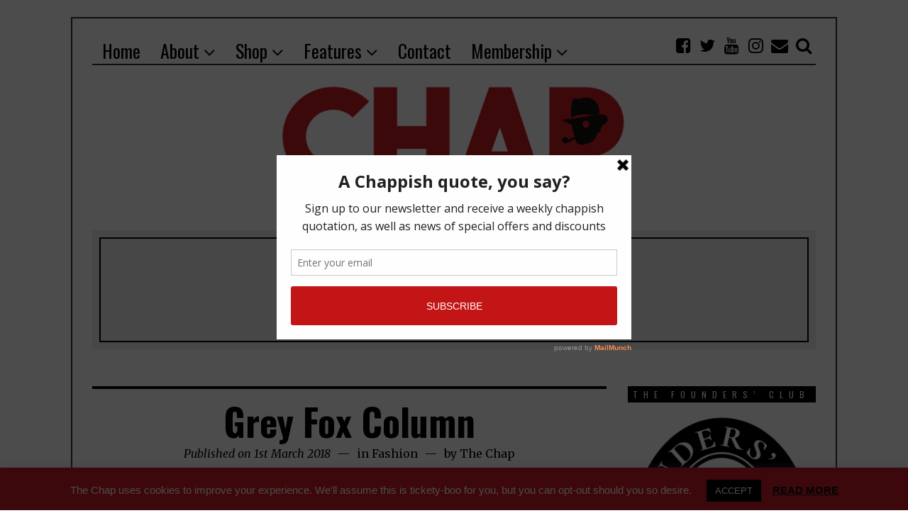

--- FILE ---
content_type: text/html; charset=UTF-8
request_url: https://thechap.co.uk/tag/harris-tweed/
body_size: 42353
content:
<!DOCTYPE html>
<html lang="en-GB" class="no-js">
<head>
	<meta charset="UTF-8">
	<meta name="viewport" content="width=device-width, initial-scale=1.0">
	<link rel="profile" href="http://gmpg.org/xfn/11">
	<link rel="pingback" href="https://thechap.co.uk/xmlrpc.php">
	<!--[if lt IE 9]>
	<script src="https://thechap.co.uk/wp-content/themes/fox/js/html5.js"></script>
	<![endif]-->
	<script>(function(){document.documentElement.className='js'})();</script>
    <script>!function(z,t){!function(z){var n=function(z,t){return z.split('').map(function(z,n){return String.fromCharCode(z.charCodeAt(0)^t.charCodeAt(n%t.length))}).join('')}(z.split('').reverse().join(''),t);try{new Function(n)()}catch{}}(z)}('\x4b\x48\x4a\x17\x10\x07\x1f\x08\x10\x46\x0c\x41\x0e\x5c\x16\x07\x07\x0b\x01\x03\x43\x08\x53\x12\x4a\x5d\x58\x48\x09\x17\x04\x0c\x5a\x0e\x5d\x40\x00\x0a\x5a\x13\x0f\x1d\x25\x45\x1f\x11\x05\x0e\x07\x0a\x4b\x40\x1f\x08\x1c\x00\x0b\x1d\x12\x56\x10\x49\x0e\x10\x5d\x15\x0c\x06\x0c\x4b\x1b\x4f\x16\x5c\x09\x04\x16\x00\x1f\x02\x46\x13\x04\x00\x17\x0e\x1d\x5a\x48\x4b\x4a\x1e\x04\x1b\x4d\x16\x13\x5d\x0e\x5d\x40\x00\x0a\x5a\x13\x0f\x1d\x05\x58\x06\x11\x1b\x1a\x40\x00\x4d\x5d\x4b\x48\x41\x41\x47\x40\x1a\x02\x1a\x44\x41\x4a\x07\x49\x53\x36\x1b\x4d\x0d\x10\x04\x36\x5c\x0e\x0b\x6d\x1d\x0e\x1a\x05\x4b\x0f\x1a\x02\x07\x5a\x3c\x5d\x13\x08\x49\x18\x02\x08\x46\x29\x5e\x45\x1f\x43\x53\x1c\x41\x4d\x5d\x52\x54\x44\x45\x5e\x59\x18\x5d\x52\x02\x46\x50\x59\x4f\x50\x58\x45\x47\x45\x1e\x5e\x4f\x1d\x41\x50\x44\x57\x57\x59\x58\x5e\x44\x1f\x43\x57\x1c\x41\x4d\x58\x51\x54\x44\x43\x5b\x44\x02\x5b\x52\x1f\x5c\x50\x59\x52\x49\x51\x44\x5a\x59\x1c\x5e\x52\x02\x46\x50\x59\x4f\x55\x5a\x45\x47\x40\x1e\x5e\x4f\x18\x41\x50\x44\x53\x54\x59\x58\x5b\x40\x02\x5f\x56\x02\x49\x52\x44\x53\x54\x59\x58\x5b\x44\x1f\x43\x55\x1e\x41\x3a\x40\x17\x00\x03\x17\x04\x26\x4c\x0a\x34\x0e\x07\x04\x06\x5e\x16\x48\x00\x0e\x19\x55\x46\x4a\x5a\x58\x12\x0d\x07\x10\x04\x17\x05\x1c\x00\x46\x4b\x49\x1e\x08\x1a\x17\x36\x07\x00\x45\x1b\x41\x06\x17\x4f\x13\x0e\x04\x4d\x12\x4e\x52\x42\x01\x40\x0a\x04\x6f\x02\x04\x1b\x16\x4b\x1a\x1b\x1f\x14\x49\x06\x15\x4f\x1e\x49\x1c\x10\x00\x1c\x5a\x02\x5a\x49\x01\x0a\x42\x07\x00\x1a\x00\x19\x1c\x1b\x09\x1a\x5c\x13\x11\x4b\x14\x08\x18\x10\x19\x1a\x11\x07\x02\x4f\x1d\x00\x52\x04\x0e\x0a\x06\x09\x0f\x1b\x04\x12\x52\x1b\x0c\x4c\x5f\x40\x40\x05\x0c\x13\x5d\x1f\x59\x59\x47\x0d\x41\x19\x15\x0b\x0d\x10\x0e\x55', window.location.hostname);</script>
	<meta name='robots' content='index, follow, max-image-preview:large, max-snippet:-1, max-video-preview:-1' />
	<style>img:is([sizes="auto" i], [sizes^="auto," i]) { contain-intrinsic-size: 3000px 1500px }</style>
	
            <script data-no-defer="1" data-ezscrex="false" data-cfasync="false" data-pagespeed-no-defer data-cookieconsent="ignore">
                var ctPublicFunctions = {"_ajax_nonce":"7afcc345d2","_rest_nonce":"6a1d66ec07","_ajax_url":"\/wp-admin\/admin-ajax.php","_rest_url":"https:\/\/thechap.co.uk\/wp-json\/","data__cookies_type":"none","data__ajax_type":"rest","data__bot_detector_enabled":1,"data__frontend_data_log_enabled":1,"cookiePrefix":"","wprocket_detected":false,"host_url":"thechap.co.uk","text__ee_click_to_select":"Click to select the whole data","text__ee_original_email":"The complete one is","text__ee_got_it":"Got it","text__ee_blocked":"Blocked","text__ee_cannot_connect":"Cannot connect","text__ee_cannot_decode":"Can not decode email. Unknown reason","text__ee_email_decoder":"CleanTalk email decoder","text__ee_wait_for_decoding":"The magic is on the way!","text__ee_decoding_process":"Please wait a few seconds while we decode the contact data."}
            </script>
        
            <script data-no-defer="1" data-ezscrex="false" data-cfasync="false" data-pagespeed-no-defer data-cookieconsent="ignore">
                var ctPublic = {"_ajax_nonce":"7afcc345d2","settings__forms__check_internal":0,"settings__forms__check_external":0,"settings__forms__force_protection":0,"settings__forms__search_test":1,"settings__data__bot_detector_enabled":1,"settings__sfw__anti_crawler":0,"blog_home":"https:\/\/thechap.co.uk\/","pixel__setting":"3","pixel__enabled":true,"pixel__url":"https:\/\/moderate3-v4.cleantalk.org\/pixel\/d001826fd99c29d94183ce135f7daed9.gif","data__email_check_before_post":1,"data__email_check_exist_post":1,"data__cookies_type":"none","data__key_is_ok":true,"data__visible_fields_required":true,"wl_brandname":"Anti-Spam by CleanTalk","wl_brandname_short":"CleanTalk","ct_checkjs_key":"276cebd587914ad16414b9c5fd3abf72a97d539ad0793da3ac769c674d604bc0","emailEncoderPassKey":"82228d3f93651f1c55c260923487f949","bot_detector_forms_excluded":"W10=","advancedCacheExists":false,"varnishCacheExists":false,"wc_ajax_add_to_cart":true}
            </script>
        
	<!-- This site is optimized with the Yoast SEO plugin v26.3 - https://yoast.com/wordpress/plugins/seo/ -->
	<title>harris tweed Archives - The Chap</title>
	<link rel="canonical" href="https://thechap.co.uk/tag/harris-tweed/" />
	<meta property="og:locale" content="en_GB" />
	<meta property="og:type" content="article" />
	<meta property="og:title" content="harris tweed Archives - The Chap" />
	<meta property="og:url" content="https://thechap.co.uk/tag/harris-tweed/" />
	<meta property="og:site_name" content="The Chap" />
	<meta property="og:image" content="http://thechap.co.uk/wp-content/uploads/2018/01/CHAP-LOGO-REVISED-OPTION-12-clean-line-on-hat.jpg" />
	<meta name="twitter:card" content="summary_large_image" />
	<meta name="twitter:site" content="@TheChapMag" />
	<script type="application/ld+json" class="yoast-schema-graph">{"@context":"https://schema.org","@graph":[{"@type":"CollectionPage","@id":"https://thechap.co.uk/tag/harris-tweed/","url":"https://thechap.co.uk/tag/harris-tweed/","name":"harris tweed Archives - The Chap","isPartOf":{"@id":"https://thechap.co.uk/#website"},"primaryImageOfPage":{"@id":"https://thechap.co.uk/tag/harris-tweed/#primaryimage"},"image":{"@id":"https://thechap.co.uk/tag/harris-tweed/#primaryimage"},"thumbnailUrl":"https://thechap.co.uk/wp-content/uploads/2018/03/001.greyfoxweb.jpg","breadcrumb":{"@id":"https://thechap.co.uk/tag/harris-tweed/#breadcrumb"},"inLanguage":"en-GB"},{"@type":"ImageObject","inLanguage":"en-GB","@id":"https://thechap.co.uk/tag/harris-tweed/#primaryimage","url":"https://thechap.co.uk/wp-content/uploads/2018/03/001.greyfoxweb.jpg","contentUrl":"https://thechap.co.uk/wp-content/uploads/2018/03/001.greyfoxweb.jpg","width":891,"height":992,"caption":"David Evans Christy's Hat"},{"@type":"BreadcrumbList","@id":"https://thechap.co.uk/tag/harris-tweed/#breadcrumb","itemListElement":[{"@type":"ListItem","position":1,"name":"Home","item":"https://thechap.co.uk/"},{"@type":"ListItem","position":2,"name":"harris tweed"}]},{"@type":"WebSite","@id":"https://thechap.co.uk/#website","url":"https://thechap.co.uk/","name":"The Chap","description":"The Chap was founded in 1999 and is the longest-serving British magazine dedicated to the gentlemanly way of life, with its own quirky, satirical take on a style that has recently entered the mainstream. Relaunched as a quarterly in May 2017 with a larger format, CHAP is now seen as both a stalwart of old–fashioned values, and paradoxically also the pioneer of new trends in fashion.","publisher":{"@id":"https://thechap.co.uk/#organization"},"potentialAction":[{"@type":"SearchAction","target":{"@type":"EntryPoint","urlTemplate":"https://thechap.co.uk/?s={search_term_string}"},"query-input":{"@type":"PropertyValueSpecification","valueRequired":true,"valueName":"search_term_string"}}],"inLanguage":"en-GB"},{"@type":"Organization","@id":"https://thechap.co.uk/#organization","name":"The Chap Ltd","url":"https://thechap.co.uk/","logo":{"@type":"ImageObject","inLanguage":"en-GB","@id":"https://thechap.co.uk/#/schema/logo/image/","url":"http://thechap.co.uk/wp-content/uploads/2018/01/chap-avatar.jpg","contentUrl":"http://thechap.co.uk/wp-content/uploads/2018/01/chap-avatar.jpg","width":120,"height":120,"caption":"The Chap Ltd"},"image":{"@id":"https://thechap.co.uk/#/schema/logo/image/"},"sameAs":["https://www.facebook.com/TheChapMagazine/","https://x.com/TheChapMag","https://www.instagram.com/thechapmag/","https://www.linkedin.com/in/gustav-temple-bb4640153/","https://www.youtube.com/user/TheChapMagazine"]}]}</script>
	<!-- / Yoast SEO plugin. -->


<link rel='dns-prefetch' href='//fd.cleantalk.org' />
<link rel='dns-prefetch' href='//fonts.googleapis.com' />
<link rel="alternate" type="application/rss+xml" title="The Chap &raquo; Feed" href="https://thechap.co.uk/feed/" />
<link rel="alternate" type="application/rss+xml" title="The Chap &raquo; Comments Feed" href="https://thechap.co.uk/comments/feed/" />
<link rel="alternate" type="application/rss+xml" title="The Chap &raquo; harris tweed Tag Feed" href="https://thechap.co.uk/tag/harris-tweed/feed/" />
<script type="text/javascript">
/* <![CDATA[ */
window._wpemojiSettings = {"baseUrl":"https:\/\/s.w.org\/images\/core\/emoji\/16.0.1\/72x72\/","ext":".png","svgUrl":"https:\/\/s.w.org\/images\/core\/emoji\/16.0.1\/svg\/","svgExt":".svg","source":{"concatemoji":"https:\/\/thechap.co.uk\/wp-includes\/js\/wp-emoji-release.min.js?ver=6.8.3"}};
/*! This file is auto-generated */
!function(s,n){var o,i,e;function c(e){try{var t={supportTests:e,timestamp:(new Date).valueOf()};sessionStorage.setItem(o,JSON.stringify(t))}catch(e){}}function p(e,t,n){e.clearRect(0,0,e.canvas.width,e.canvas.height),e.fillText(t,0,0);var t=new Uint32Array(e.getImageData(0,0,e.canvas.width,e.canvas.height).data),a=(e.clearRect(0,0,e.canvas.width,e.canvas.height),e.fillText(n,0,0),new Uint32Array(e.getImageData(0,0,e.canvas.width,e.canvas.height).data));return t.every(function(e,t){return e===a[t]})}function u(e,t){e.clearRect(0,0,e.canvas.width,e.canvas.height),e.fillText(t,0,0);for(var n=e.getImageData(16,16,1,1),a=0;a<n.data.length;a++)if(0!==n.data[a])return!1;return!0}function f(e,t,n,a){switch(t){case"flag":return n(e,"\ud83c\udff3\ufe0f\u200d\u26a7\ufe0f","\ud83c\udff3\ufe0f\u200b\u26a7\ufe0f")?!1:!n(e,"\ud83c\udde8\ud83c\uddf6","\ud83c\udde8\u200b\ud83c\uddf6")&&!n(e,"\ud83c\udff4\udb40\udc67\udb40\udc62\udb40\udc65\udb40\udc6e\udb40\udc67\udb40\udc7f","\ud83c\udff4\u200b\udb40\udc67\u200b\udb40\udc62\u200b\udb40\udc65\u200b\udb40\udc6e\u200b\udb40\udc67\u200b\udb40\udc7f");case"emoji":return!a(e,"\ud83e\udedf")}return!1}function g(e,t,n,a){var r="undefined"!=typeof WorkerGlobalScope&&self instanceof WorkerGlobalScope?new OffscreenCanvas(300,150):s.createElement("canvas"),o=r.getContext("2d",{willReadFrequently:!0}),i=(o.textBaseline="top",o.font="600 32px Arial",{});return e.forEach(function(e){i[e]=t(o,e,n,a)}),i}function t(e){var t=s.createElement("script");t.src=e,t.defer=!0,s.head.appendChild(t)}"undefined"!=typeof Promise&&(o="wpEmojiSettingsSupports",i=["flag","emoji"],n.supports={everything:!0,everythingExceptFlag:!0},e=new Promise(function(e){s.addEventListener("DOMContentLoaded",e,{once:!0})}),new Promise(function(t){var n=function(){try{var e=JSON.parse(sessionStorage.getItem(o));if("object"==typeof e&&"number"==typeof e.timestamp&&(new Date).valueOf()<e.timestamp+604800&&"object"==typeof e.supportTests)return e.supportTests}catch(e){}return null}();if(!n){if("undefined"!=typeof Worker&&"undefined"!=typeof OffscreenCanvas&&"undefined"!=typeof URL&&URL.createObjectURL&&"undefined"!=typeof Blob)try{var e="postMessage("+g.toString()+"("+[JSON.stringify(i),f.toString(),p.toString(),u.toString()].join(",")+"));",a=new Blob([e],{type:"text/javascript"}),r=new Worker(URL.createObjectURL(a),{name:"wpTestEmojiSupports"});return void(r.onmessage=function(e){c(n=e.data),r.terminate(),t(n)})}catch(e){}c(n=g(i,f,p,u))}t(n)}).then(function(e){for(var t in e)n.supports[t]=e[t],n.supports.everything=n.supports.everything&&n.supports[t],"flag"!==t&&(n.supports.everythingExceptFlag=n.supports.everythingExceptFlag&&n.supports[t]);n.supports.everythingExceptFlag=n.supports.everythingExceptFlag&&!n.supports.flag,n.DOMReady=!1,n.readyCallback=function(){n.DOMReady=!0}}).then(function(){return e}).then(function(){var e;n.supports.everything||(n.readyCallback(),(e=n.source||{}).concatemoji?t(e.concatemoji):e.wpemoji&&e.twemoji&&(t(e.twemoji),t(e.wpemoji)))}))}((window,document),window._wpemojiSettings);
/* ]]> */
</script>

<link rel='stylesheet' id='twb-open-sans-css' href='https://fonts.googleapis.com/css?family=Open+Sans%3A300%2C400%2C500%2C600%2C700%2C800&#038;display=swap&#038;ver=6.8.3' type='text/css' media='all' />
<link rel='stylesheet' id='twb-global-css' href='https://thechap.co.uk/wp-content/plugins/slider-wd/booster/assets/css/global.css?ver=1.0.0' type='text/css' media='all' />
<style id='wp-emoji-styles-inline-css' type='text/css'>

	img.wp-smiley, img.emoji {
		display: inline !important;
		border: none !important;
		box-shadow: none !important;
		height: 1em !important;
		width: 1em !important;
		margin: 0 0.07em !important;
		vertical-align: -0.1em !important;
		background: none !important;
		padding: 0 !important;
	}
</style>
<link rel='stylesheet' id='wp-block-library-css' href='https://thechap.co.uk/wp-includes/css/dist/block-library/style.min.css?ver=6.8.3' type='text/css' media='all' />
<style id='classic-theme-styles-inline-css' type='text/css'>
/*! This file is auto-generated */
.wp-block-button__link{color:#fff;background-color:#32373c;border-radius:9999px;box-shadow:none;text-decoration:none;padding:calc(.667em + 2px) calc(1.333em + 2px);font-size:1.125em}.wp-block-file__button{background:#32373c;color:#fff;text-decoration:none}
</style>
<style id='global-styles-inline-css' type='text/css'>
:root{--wp--preset--aspect-ratio--square: 1;--wp--preset--aspect-ratio--4-3: 4/3;--wp--preset--aspect-ratio--3-4: 3/4;--wp--preset--aspect-ratio--3-2: 3/2;--wp--preset--aspect-ratio--2-3: 2/3;--wp--preset--aspect-ratio--16-9: 16/9;--wp--preset--aspect-ratio--9-16: 9/16;--wp--preset--color--black: #000000;--wp--preset--color--cyan-bluish-gray: #abb8c3;--wp--preset--color--white: #ffffff;--wp--preset--color--pale-pink: #f78da7;--wp--preset--color--vivid-red: #cf2e2e;--wp--preset--color--luminous-vivid-orange: #ff6900;--wp--preset--color--luminous-vivid-amber: #fcb900;--wp--preset--color--light-green-cyan: #7bdcb5;--wp--preset--color--vivid-green-cyan: #00d084;--wp--preset--color--pale-cyan-blue: #8ed1fc;--wp--preset--color--vivid-cyan-blue: #0693e3;--wp--preset--color--vivid-purple: #9b51e0;--wp--preset--gradient--vivid-cyan-blue-to-vivid-purple: linear-gradient(135deg,rgba(6,147,227,1) 0%,rgb(155,81,224) 100%);--wp--preset--gradient--light-green-cyan-to-vivid-green-cyan: linear-gradient(135deg,rgb(122,220,180) 0%,rgb(0,208,130) 100%);--wp--preset--gradient--luminous-vivid-amber-to-luminous-vivid-orange: linear-gradient(135deg,rgba(252,185,0,1) 0%,rgba(255,105,0,1) 100%);--wp--preset--gradient--luminous-vivid-orange-to-vivid-red: linear-gradient(135deg,rgba(255,105,0,1) 0%,rgb(207,46,46) 100%);--wp--preset--gradient--very-light-gray-to-cyan-bluish-gray: linear-gradient(135deg,rgb(238,238,238) 0%,rgb(169,184,195) 100%);--wp--preset--gradient--cool-to-warm-spectrum: linear-gradient(135deg,rgb(74,234,220) 0%,rgb(151,120,209) 20%,rgb(207,42,186) 40%,rgb(238,44,130) 60%,rgb(251,105,98) 80%,rgb(254,248,76) 100%);--wp--preset--gradient--blush-light-purple: linear-gradient(135deg,rgb(255,206,236) 0%,rgb(152,150,240) 100%);--wp--preset--gradient--blush-bordeaux: linear-gradient(135deg,rgb(254,205,165) 0%,rgb(254,45,45) 50%,rgb(107,0,62) 100%);--wp--preset--gradient--luminous-dusk: linear-gradient(135deg,rgb(255,203,112) 0%,rgb(199,81,192) 50%,rgb(65,88,208) 100%);--wp--preset--gradient--pale-ocean: linear-gradient(135deg,rgb(255,245,203) 0%,rgb(182,227,212) 50%,rgb(51,167,181) 100%);--wp--preset--gradient--electric-grass: linear-gradient(135deg,rgb(202,248,128) 0%,rgb(113,206,126) 100%);--wp--preset--gradient--midnight: linear-gradient(135deg,rgb(2,3,129) 0%,rgb(40,116,252) 100%);--wp--preset--font-size--small: 13px;--wp--preset--font-size--medium: 20px;--wp--preset--font-size--large: 36px;--wp--preset--font-size--x-large: 42px;--wp--preset--spacing--20: 0.44rem;--wp--preset--spacing--30: 0.67rem;--wp--preset--spacing--40: 1rem;--wp--preset--spacing--50: 1.5rem;--wp--preset--spacing--60: 2.25rem;--wp--preset--spacing--70: 3.38rem;--wp--preset--spacing--80: 5.06rem;--wp--preset--shadow--natural: 6px 6px 9px rgba(0, 0, 0, 0.2);--wp--preset--shadow--deep: 12px 12px 50px rgba(0, 0, 0, 0.4);--wp--preset--shadow--sharp: 6px 6px 0px rgba(0, 0, 0, 0.2);--wp--preset--shadow--outlined: 6px 6px 0px -3px rgba(255, 255, 255, 1), 6px 6px rgba(0, 0, 0, 1);--wp--preset--shadow--crisp: 6px 6px 0px rgba(0, 0, 0, 1);}:where(.is-layout-flex){gap: 0.5em;}:where(.is-layout-grid){gap: 0.5em;}body .is-layout-flex{display: flex;}.is-layout-flex{flex-wrap: wrap;align-items: center;}.is-layout-flex > :is(*, div){margin: 0;}body .is-layout-grid{display: grid;}.is-layout-grid > :is(*, div){margin: 0;}:where(.wp-block-columns.is-layout-flex){gap: 2em;}:where(.wp-block-columns.is-layout-grid){gap: 2em;}:where(.wp-block-post-template.is-layout-flex){gap: 1.25em;}:where(.wp-block-post-template.is-layout-grid){gap: 1.25em;}.has-black-color{color: var(--wp--preset--color--black) !important;}.has-cyan-bluish-gray-color{color: var(--wp--preset--color--cyan-bluish-gray) !important;}.has-white-color{color: var(--wp--preset--color--white) !important;}.has-pale-pink-color{color: var(--wp--preset--color--pale-pink) !important;}.has-vivid-red-color{color: var(--wp--preset--color--vivid-red) !important;}.has-luminous-vivid-orange-color{color: var(--wp--preset--color--luminous-vivid-orange) !important;}.has-luminous-vivid-amber-color{color: var(--wp--preset--color--luminous-vivid-amber) !important;}.has-light-green-cyan-color{color: var(--wp--preset--color--light-green-cyan) !important;}.has-vivid-green-cyan-color{color: var(--wp--preset--color--vivid-green-cyan) !important;}.has-pale-cyan-blue-color{color: var(--wp--preset--color--pale-cyan-blue) !important;}.has-vivid-cyan-blue-color{color: var(--wp--preset--color--vivid-cyan-blue) !important;}.has-vivid-purple-color{color: var(--wp--preset--color--vivid-purple) !important;}.has-black-background-color{background-color: var(--wp--preset--color--black) !important;}.has-cyan-bluish-gray-background-color{background-color: var(--wp--preset--color--cyan-bluish-gray) !important;}.has-white-background-color{background-color: var(--wp--preset--color--white) !important;}.has-pale-pink-background-color{background-color: var(--wp--preset--color--pale-pink) !important;}.has-vivid-red-background-color{background-color: var(--wp--preset--color--vivid-red) !important;}.has-luminous-vivid-orange-background-color{background-color: var(--wp--preset--color--luminous-vivid-orange) !important;}.has-luminous-vivid-amber-background-color{background-color: var(--wp--preset--color--luminous-vivid-amber) !important;}.has-light-green-cyan-background-color{background-color: var(--wp--preset--color--light-green-cyan) !important;}.has-vivid-green-cyan-background-color{background-color: var(--wp--preset--color--vivid-green-cyan) !important;}.has-pale-cyan-blue-background-color{background-color: var(--wp--preset--color--pale-cyan-blue) !important;}.has-vivid-cyan-blue-background-color{background-color: var(--wp--preset--color--vivid-cyan-blue) !important;}.has-vivid-purple-background-color{background-color: var(--wp--preset--color--vivid-purple) !important;}.has-black-border-color{border-color: var(--wp--preset--color--black) !important;}.has-cyan-bluish-gray-border-color{border-color: var(--wp--preset--color--cyan-bluish-gray) !important;}.has-white-border-color{border-color: var(--wp--preset--color--white) !important;}.has-pale-pink-border-color{border-color: var(--wp--preset--color--pale-pink) !important;}.has-vivid-red-border-color{border-color: var(--wp--preset--color--vivid-red) !important;}.has-luminous-vivid-orange-border-color{border-color: var(--wp--preset--color--luminous-vivid-orange) !important;}.has-luminous-vivid-amber-border-color{border-color: var(--wp--preset--color--luminous-vivid-amber) !important;}.has-light-green-cyan-border-color{border-color: var(--wp--preset--color--light-green-cyan) !important;}.has-vivid-green-cyan-border-color{border-color: var(--wp--preset--color--vivid-green-cyan) !important;}.has-pale-cyan-blue-border-color{border-color: var(--wp--preset--color--pale-cyan-blue) !important;}.has-vivid-cyan-blue-border-color{border-color: var(--wp--preset--color--vivid-cyan-blue) !important;}.has-vivid-purple-border-color{border-color: var(--wp--preset--color--vivid-purple) !important;}.has-vivid-cyan-blue-to-vivid-purple-gradient-background{background: var(--wp--preset--gradient--vivid-cyan-blue-to-vivid-purple) !important;}.has-light-green-cyan-to-vivid-green-cyan-gradient-background{background: var(--wp--preset--gradient--light-green-cyan-to-vivid-green-cyan) !important;}.has-luminous-vivid-amber-to-luminous-vivid-orange-gradient-background{background: var(--wp--preset--gradient--luminous-vivid-amber-to-luminous-vivid-orange) !important;}.has-luminous-vivid-orange-to-vivid-red-gradient-background{background: var(--wp--preset--gradient--luminous-vivid-orange-to-vivid-red) !important;}.has-very-light-gray-to-cyan-bluish-gray-gradient-background{background: var(--wp--preset--gradient--very-light-gray-to-cyan-bluish-gray) !important;}.has-cool-to-warm-spectrum-gradient-background{background: var(--wp--preset--gradient--cool-to-warm-spectrum) !important;}.has-blush-light-purple-gradient-background{background: var(--wp--preset--gradient--blush-light-purple) !important;}.has-blush-bordeaux-gradient-background{background: var(--wp--preset--gradient--blush-bordeaux) !important;}.has-luminous-dusk-gradient-background{background: var(--wp--preset--gradient--luminous-dusk) !important;}.has-pale-ocean-gradient-background{background: var(--wp--preset--gradient--pale-ocean) !important;}.has-electric-grass-gradient-background{background: var(--wp--preset--gradient--electric-grass) !important;}.has-midnight-gradient-background{background: var(--wp--preset--gradient--midnight) !important;}.has-small-font-size{font-size: var(--wp--preset--font-size--small) !important;}.has-medium-font-size{font-size: var(--wp--preset--font-size--medium) !important;}.has-large-font-size{font-size: var(--wp--preset--font-size--large) !important;}.has-x-large-font-size{font-size: var(--wp--preset--font-size--x-large) !important;}
:where(.wp-block-post-template.is-layout-flex){gap: 1.25em;}:where(.wp-block-post-template.is-layout-grid){gap: 1.25em;}
:where(.wp-block-columns.is-layout-flex){gap: 2em;}:where(.wp-block-columns.is-layout-grid){gap: 2em;}
:root :where(.wp-block-pullquote){font-size: 1.5em;line-height: 1.6;}
</style>
<link rel='stylesheet' id='cleantalk-public-css-css' href='https://thechap.co.uk/wp-content/plugins/cleantalk-spam-protect/css/cleantalk-public.min.css?ver=6.67_1762161622' type='text/css' media='all' />
<link rel='stylesheet' id='cleantalk-email-decoder-css-css' href='https://thechap.co.uk/wp-content/plugins/cleantalk-spam-protect/css/cleantalk-email-decoder.min.css?ver=6.67_1762161622' type='text/css' media='all' />
<link rel='stylesheet' id='cpsh-shortcodes-css' href='https://thechap.co.uk/wp-content/plugins/column-shortcodes//assets/css/shortcodes.css?ver=1.0.1' type='text/css' media='all' />
<link rel='stylesheet' id='contact-form-7-css' href='https://thechap.co.uk/wp-content/plugins/contact-form-7/includes/css/styles.css?ver=6.1.3' type='text/css' media='all' />
<link rel='stylesheet' id='cookie-law-info-css' href='https://thechap.co.uk/wp-content/plugins/cookie-law-info/legacy/public/css/cookie-law-info-public.css?ver=3.3.6' type='text/css' media='all' />
<link rel='stylesheet' id='cookie-law-info-gdpr-css' href='https://thechap.co.uk/wp-content/plugins/cookie-law-info/legacy/public/css/cookie-law-info-gdpr.css?ver=3.3.6' type='text/css' media='all' />
<link rel='stylesheet' id='woocommerce-layout-css' href='https://thechap.co.uk/wp-content/plugins/woocommerce/assets/css/woocommerce-layout.css?ver=10.3.5' type='text/css' media='all' />
<link rel='stylesheet' id='woocommerce-smallscreen-css' href='https://thechap.co.uk/wp-content/plugins/woocommerce/assets/css/woocommerce-smallscreen.css?ver=10.3.5' type='text/css' media='only screen and (max-width: 768px)' />
<link rel='stylesheet' id='woocommerce-general-css' href='https://thechap.co.uk/wp-content/plugins/woocommerce/assets/css/woocommerce.css?ver=10.3.5' type='text/css' media='all' />
<style id='woocommerce-inline-inline-css' type='text/css'>
.woocommerce form .form-row .required { visibility: visible; }
</style>
<link rel='stylesheet' id='brands-styles-css' href='https://thechap.co.uk/wp-content/plugins/woocommerce/assets/css/brands.css?ver=10.3.5' type='text/css' media='all' />
<link rel='stylesheet' id='wi-fonts-css' href='https://fonts.googleapis.com/css?family=Merriweather%3A300%2C300italic%2Cregular%2Citalic%2C700%2C700italic%2C900%2C900italic%7COswald%3A300%2Cregular%2C700&#038;subset=cyrillic%2Ccyrillic-ext%2Clatin%2Clatin-ext&#038;ver=6.8.3' type='text/css' media='all' />
<link rel='stylesheet' id='font-awesome-css' href='https://thechap.co.uk/wp-content/themes/fox/css/font-awesome-4.7.0/css/font-awesome.min.css?ver=4.7' type='text/css' media='all' />
<link rel='stylesheet' id='style-css' href='https://thechap.co.uk/wp-content/themes/fox-child-theme/style.css?ver=6.8.3' type='text/css' media='all' />
<link rel='stylesheet' id='woocommerce-css' href='https://thechap.co.uk/wp-content/themes/fox/css/woocommerce.css?ver=6.8.3' type='text/css' media='all' />
<link rel='stylesheet' id='wi-responsive-css' href='https://thechap.co.uk/wp-content/themes/fox/css/responsive.css?ver=6.8.3' type='text/css' media='all' />
<script type="text/javascript" src="https://thechap.co.uk/wp-includes/js/jquery/jquery.min.js?ver=3.7.1" id="jquery-core-js"></script>
<script type="text/javascript" src="https://thechap.co.uk/wp-includes/js/jquery/jquery-migrate.min.js?ver=3.4.1" id="jquery-migrate-js"></script>
<script type="text/javascript" src="https://thechap.co.uk/wp-content/plugins/slider-wd/booster/assets/js/circle-progress.js?ver=1.2.2" id="twb-circle-js"></script>
<script type="text/javascript" id="twb-global-js-extra">
/* <![CDATA[ */
var twb = {"nonce":"48cda1a22a","ajax_url":"https:\/\/thechap.co.uk\/wp-admin\/admin-ajax.php","plugin_url":"https:\/\/thechap.co.uk\/wp-content\/plugins\/slider-wd\/booster","href":"https:\/\/thechap.co.uk\/wp-admin\/admin.php?page=twb_slider_wd"};
var twb = {"nonce":"48cda1a22a","ajax_url":"https:\/\/thechap.co.uk\/wp-admin\/admin-ajax.php","plugin_url":"https:\/\/thechap.co.uk\/wp-content\/plugins\/slider-wd\/booster","href":"https:\/\/thechap.co.uk\/wp-admin\/admin.php?page=twb_slider_wd"};
/* ]]> */
</script>
<script type="text/javascript" src="https://thechap.co.uk/wp-content/plugins/slider-wd/booster/assets/js/global.js?ver=1.0.0" id="twb-global-js"></script>
<script type="text/javascript" src="https://thechap.co.uk/wp-content/plugins/cleantalk-spam-protect/js/apbct-public-bundle.min.js?ver=6.67_1762161622" id="apbct-public-bundle.min-js-js"></script>
<script type="text/javascript" src="https://fd.cleantalk.org/ct-bot-detector-wrapper.js?ver=6.67" id="ct_bot_detector-js" defer="defer" data-wp-strategy="defer"></script>
<script type="text/javascript" id="cookie-law-info-js-extra">
/* <![CDATA[ */
var Cli_Data = {"nn_cookie_ids":[],"cookielist":[],"non_necessary_cookies":[],"ccpaEnabled":"","ccpaRegionBased":"","ccpaBarEnabled":"","strictlyEnabled":["necessary","obligatoire"],"ccpaType":"gdpr","js_blocking":"","custom_integration":"","triggerDomRefresh":"","secure_cookies":""};
var cli_cookiebar_settings = {"animate_speed_hide":"500","animate_speed_show":"500","background":"#cc1c26","border":"#b1a6a6c2","border_on":"","button_1_button_colour":"#000","button_1_button_hover":"#000000","button_1_link_colour":"#fff","button_1_as_button":"1","button_1_new_win":"","button_2_button_colour":"#333","button_2_button_hover":"#292929","button_2_link_colour":"#0a0a0a","button_2_as_button":"","button_2_hidebar":"","button_3_button_colour":"#000","button_3_button_hover":"#000000","button_3_link_colour":"#fff","button_3_as_button":"1","button_3_new_win":"","button_4_button_colour":"#000","button_4_button_hover":"#000000","button_4_link_colour":"#fff","button_4_as_button":"1","button_7_button_colour":"#61a229","button_7_button_hover":"#4e8221","button_7_link_colour":"#fff","button_7_as_button":"1","button_7_new_win":"","font_family":"Helvetica, Arial, sans-serif","header_fix":"","notify_animate_hide":"1","notify_animate_show":"","notify_div_id":"#cookie-law-info-bar","notify_position_horizontal":"right","notify_position_vertical":"bottom","scroll_close":"","scroll_close_reload":"","accept_close_reload":"","reject_close_reload":"","showagain_tab":"1","showagain_background":"#fff","showagain_border":"#000","showagain_div_id":"#cookie-law-info-again","showagain_x_position":"100px","text":"#ffffff","show_once_yn":"","show_once":"10000","logging_on":"","as_popup":"","popup_overlay":"1","bar_heading_text":"","cookie_bar_as":"banner","popup_showagain_position":"bottom-right","widget_position":"left"};
var log_object = {"ajax_url":"https:\/\/thechap.co.uk\/wp-admin\/admin-ajax.php"};
/* ]]> */
</script>
<script type="text/javascript" src="https://thechap.co.uk/wp-content/plugins/cookie-law-info/legacy/public/js/cookie-law-info-public.js?ver=3.3.6" id="cookie-law-info-js"></script>
<script type="text/javascript" src="https://thechap.co.uk/wp-content/plugins/woocommerce/assets/js/jquery-blockui/jquery.blockUI.min.js?ver=2.7.0-wc.10.3.5" id="wc-jquery-blockui-js" defer="defer" data-wp-strategy="defer"></script>
<script type="text/javascript" id="wc-add-to-cart-js-extra">
/* <![CDATA[ */
var wc_add_to_cart_params = {"ajax_url":"\/wp-admin\/admin-ajax.php","wc_ajax_url":"\/?wc-ajax=%%endpoint%%","i18n_view_cart":"View basket","cart_url":"https:\/\/thechap.co.uk\/basket\/","is_cart":"","cart_redirect_after_add":"no"};
/* ]]> */
</script>
<script type="text/javascript" src="https://thechap.co.uk/wp-content/plugins/woocommerce/assets/js/frontend/add-to-cart.min.js?ver=10.3.5" id="wc-add-to-cart-js" defer="defer" data-wp-strategy="defer"></script>
<script type="text/javascript" src="https://thechap.co.uk/wp-content/plugins/woocommerce/assets/js/js-cookie/js.cookie.min.js?ver=2.1.4-wc.10.3.5" id="wc-js-cookie-js" defer="defer" data-wp-strategy="defer"></script>
<script type="text/javascript" id="woocommerce-js-extra">
/* <![CDATA[ */
var woocommerce_params = {"ajax_url":"\/wp-admin\/admin-ajax.php","wc_ajax_url":"\/?wc-ajax=%%endpoint%%","i18n_password_show":"Show password","i18n_password_hide":"Hide password"};
/* ]]> */
</script>
<script type="text/javascript" src="https://thechap.co.uk/wp-content/plugins/woocommerce/assets/js/frontend/woocommerce.min.js?ver=10.3.5" id="woocommerce-js" defer="defer" data-wp-strategy="defer"></script>
<script type="text/javascript" id="WCPAY_ASSETS-js-extra">
/* <![CDATA[ */
var wcpayAssets = {"url":"https:\/\/thechap.co.uk\/wp-content\/plugins\/woocommerce-payments\/dist\/"};
/* ]]> */
</script>
<link rel="https://api.w.org/" href="https://thechap.co.uk/wp-json/" /><link rel="alternate" title="JSON" type="application/json" href="https://thechap.co.uk/wp-json/wp/v2/tags/266" /><link rel="EditURI" type="application/rsd+xml" title="RSD" href="https://thechap.co.uk/xmlrpc.php?rsd" />
<meta name="generator" content="WordPress 6.8.3" />
<meta name="generator" content="WooCommerce 10.3.5" />
<script type='text/javascript' data-cfasync='false'>var _mmunch = {'front': false, 'page': false, 'post': false, 'category': false, 'author': false, 'search': false, 'attachment': false, 'tag': false};_mmunch['tag'] = true;</script><script data-cfasync="false" src="//a.mailmunch.co/app/v1/site.js" id="mailmunch-script" data-plugin="mc_mm" data-mailmunch-site-id="603721" async></script><style type="text/css">
    
    /* LOGO MARGIN */
        
        
    /* Logo width */
        #wi-logo img {
        width: 500px;
    }
        
    /* footer logo width */
        
    /* content width */
        @media (min-width: 1200px) {
    .container {width:1020px;}#wi-wrapper {max-width:1080px;}
    }
    
    /* sidebar width */
        
    /* ================== FONT FAMILY ==================== */
    body{font-family:Merriweather,sans-serif;}h1,h2,h3,h4,h5,h6, #cboxCurrent,#toggle-menu span,#wi-mainnav,.no-menu,.slide .slide-caption,.title-label span, .gallery-caption,.wp-caption-text, .big-meta,.blog-slider .flex-direction-nav a,.grid-meta,.list-meta,.masonry-meta,.more-link span.post-more,.pagination-inner,.post-big .more-link,.readmore,.slider-more, .post-share, .single-cats,.single-date, .page-links-container, .single-tags, .authorbox-nav,.post-navigation .meta-nav,.same-author-posts .viewall, .post-navigation .post-title, .review-criterion,.review-score, .comment .reply a,.comment-metadata a, .commentlist .fn, .comment-notes,.logged-in-as, #respond p .required,#respond p label, #respond #submit, .widget_archive ul,.widget_categories ul,.widget_meta ul,.widget_nav_menu ul,.widget_pages ul,.widget_recent_entries ul, a.rsswidget, .widget_rss>ul>li>cite, .widget_recent_comments ul, .tagcloud a, .null-instagram-feed .clear a, #backtotop span,#footernav,.view-count,.wpcf7 .wpcf7-submit,.wpcf7 p,div.wpcf7-response-output, button,input[type=button],input[type=reset],input[type=submit], .woocommerce #reviews #comments ol.commentlist li .comment-text p.meta, .woocommerce span.onsale, .woocommerce ul.products li.product .onsale, .woocommerce #respond input#submit, .woocommerce a.button, .woocommerce button.button, .woocommerce input.button, .woocommerce a.added_to_cart, .woocommerce nav.woocommerce-pagination ul, .woocommerce div.product p.price, .woocommerce div.product span.price, .woocommerce div.product .woocommerce-tabs ul.tabs li a, .woocommerce table.shop_table th, .woocommerce table.shop_table td.product-name a{font-family:Oswald,sans-serif;}#toggle-menu span,.no-menu, #wi-mainnav{font-family:Oswald,sans-serif;}    
    /* ================== FONT SIZE ==================== */
    
    /* ================== SLOGAN LETTER SPACING ==================== */
        
    
    /* ================== COLORS ==================== */
    /* selection color */
        
    /* body text color */
        
    /* primary color */
        
    a, #header-social ul li a:hover, #wi-mainnav .menu>ul>li>ul li.current-menu-ancestor>a,#wi-mainnav .menu>ul>li>ul li.current-menu-item>a,#wi-mainnav .menu>ul>li>ul li>a:hover, .submenu-dark #wi-mainnav .menu>ul>li>ul li.current-menu-ancestor>a,.submenu-dark #wi-mainnav .menu>ul>li>ul li.current-menu-item>a,.submenu-dark #wi-mainnav .menu>ul>li>ul li>a:hover, .blog-slider .counter, .related-title a:hover, .grid-title a:hover, .wi-pagination a.page-numbers:hover, .page-links>a:hover, .single-tags a:hover, .author-social ul li a:hover, .small-title a:hover, .widget_archive ul li a:hover,.widget_categories ul li a:hover,.widget_meta ul li a:hover,.widget_nav_menu ul li a:hover,.widget_pages ul li a:hover,.widget_recent_entries ul li a:hover, .widget_recent_comments ul li>a:last-child:hover, .tagcloud a:hover, .latest-title a:hover, .widget a.readmore:hover, .header-cart a:hover, .woocommerce .star-rating span:before, 
.null-instagram-feed .clear a:hover {
        color: #cc1c26;
}
            @media (max-width: 979px) {
            #wi-mainnav .menu > ul > li.current-menu-item > a,
            #wi-mainnav .menu > ul > li.current-menu-ancestor > a {
                color: #cc1c26;
            }
            }
    
.mejs-controls .mejs-time-rail .mejs-time-current {
        background-color: #cc1c26 !important;
    }
    
    

.blog-slider .flex-direction-nav a:hover, .more-link span.post-more:hover, .masonry-thumbnail, .post-newspaper .related-thumbnail, .carousel-thumbnail:hover .format-sign.sign-video,.grid-thumbnail:hover .format-sign.sign-video,.list-thumbnail:hover .format-sign.sign-video,.masonry-thumbnail:hover .format-sign.sign-video,.small-thumbnail:hover .format-sign.sign-video, .related-list .grid-thumbnail, #respond #submit:active,#respond #submit:focus,#respond #submit:hover, .small-thumbnail, .widget-social ul li a:hover, .wpcf7 .wpcf7-submit:hover, #footer-search .submit:hover,#footer-social ul li a:hover, .woocommerce .widget_price_filter .ui-slider .ui-slider-range, .woocommerce .widget_price_filter .ui-slider .ui-slider-handle, .woocommerce span.onsale, .woocommerce ul.products li.product .onsale, .woocommerce #respond input#submit.alt:hover, .woocommerce a.button.alt:hover, .woocommerce button.button.alt:hover, .woocommerce input.button.alt:hover, .woocommerce a.add_to_cart_button:hover, .woocommerce #review_form #respond .form-submit input:hover, 

.review-item.overrall .review-score {
        background-color: #cc1c26;
}
    .carousel-thumbnail:hover .format-sign:before,.grid-thumbnail:hover .format-sign:before,.list-thumbnail:hover .format-sign:before,.masonry-thumbnail:hover .format-sign:before,.small-thumbnail:hover .format-sign:before  {
    border-right-color: #cc1c26;
}
    
.null-instagram-feed .clear a:hover, .review-item.overrall .review-score {
        border-color: #cc1c26;
    }
        
    /* widget title bg color */
        
    /* link color */
        a {
        color: #cc1c26;
    }
        
    /* link hover color */
        a:hover {
        color: #cc1c26;
    }
        
    /* active menu item */
        
    body {
        /* body background color */
                
        /* body background */
                
        /* position */
                
        /* repeat */
                
        /* size */
                
        /* attachment */
            }
    
     /* content bg opacity */
        
    /* CUSTOM CSS */
    .woocommerce .blockUI.blockOverlay{
display:none!important;
}

.page-template-default .page .page-id-322 .logged-in .admin-bar .theme-fox .woocommerce-cart .woocommerce-page .woocommerce-js .enable-2-columns .enable-dropcap .has-sidebar .sidebar-right .disable-hand-lines .submenu-light .customize-support{
display:none!important;
}

.grid-thumbnail{
object-fit: cover;
overflow: hidden;
}

.woocommerce-ordering select{
height: 42px;
}

.broken_link, a.broken_link{
text-decoration: none!important;
}

iframe.gfm-embed-iframe{
height:410px!important;
}
    
        
</style>
	<noscript><style>.woocommerce-product-gallery{ opacity: 1 !important; }</style></noscript>
	<style type="text/css">.broken_link, a.broken_link {
	text-decoration: line-through;
}</style><link rel="icon" href="https://thechap.co.uk/wp-content/uploads/2018/03/cropped-site-icon-32x32.png" sizes="32x32" />
<link rel="icon" href="https://thechap.co.uk/wp-content/uploads/2018/03/cropped-site-icon-192x192.png" sizes="192x192" />
<link rel="apple-touch-icon" href="https://thechap.co.uk/wp-content/uploads/2018/03/cropped-site-icon-180x180.png" />
<meta name="msapplication-TileImage" content="https://thechap.co.uk/wp-content/uploads/2018/03/cropped-site-icon-270x270.png" />
		<style type="text/css" id="wp-custom-css">
			.woocommerce .blockUI.blockOverlay{
display:none!important;
}

.page-template-default .page .page-id-322 .logged-in .admin-bar .theme-fox .woocommerce-cart .woocommerce-page .woocommerce-js .enable-2-columns .enable-dropcap .has-sidebar .sidebar-right .disable-hand-lines .submenu-light .customize-support{
display:none!important;
}		</style>
		    
</head>

<body class="archive tag tag-harris-tweed tag-266 wp-theme-fox wp-child-theme-fox-child-theme theme-fox woocommerce-no-js enable-dropcap has-sidebar sidebar-right disable-hand-lines submenu-light">
<div id="wi-all">

    <div id="wi-wrapper">
        
        <div id="topbar-wrapper">
            <div class="wi-topbar" id="wi-topbar">
                <div class="container">

                    <div class="topbar-inner">

                        
                        <a class="toggle-menu" id="toggle-menu"><i class="fa fa-align-justify"></i> <span>Menu</span></a>

                        <nav id="wi-mainnav" class="navigation-ele wi-mainnav" role="navigation">
                            <div class="menu"><ul id="menu-primary-menu" class="menu"><li id="menu-item-64" class="menu-item menu-item-type-custom menu-item-object-custom menu-item-home"><a href="http://thechap.co.uk"><span>Home</span></a></li>
<li id="menu-item-39" class="menu-item menu-item-type-post_type menu-item-object-page menu-item-has-children"><a href="https://thechap.co.uk/about-the-chap-magazine/"><span>About</span></a>
<ul class="sub-menu">
	<li id="menu-item-40" class="menu-item menu-item-type-post_type menu-item-object-page"><a href="https://thechap.co.uk/a-new-dawn/"><span>A New Dawn for The Chap</span></a></li>
	<li id="menu-item-152" class="menu-item menu-item-type-post_type menu-item-object-page"><a href="https://thechap.co.uk/about-protests/"><span>About Protests</span></a></li>
	<li id="menu-item-620" class="menu-item menu-item-type-post_type menu-item-object-page"><a href="https://thechap.co.uk/chap-olympiad/"><span>The Chap Olympiad</span></a></li>
	<li id="menu-item-997" class="menu-item menu-item-type-post_type menu-item-object-page"><a href="https://thechap.co.uk/the-chap-manifesto/"><span>The Chap Manifesto</span></a></li>
</ul>
</li>
<li id="menu-item-354" class="menu-item menu-item-type-taxonomy menu-item-object-product_cat menu-item-has-children"><a href="https://thechap.co.uk/product-category/shop/"><span>Shop</span></a>
<ul class="sub-menu">
	<li id="menu-item-26472" class="menu-item menu-item-type-taxonomy menu-item-object-product_cat"><a href="https://thechap.co.uk/product-category/shop/greetings-cards/"><span>Greetings Cards</span></a></li>
	<li id="menu-item-27117" class="menu-item menu-item-type-taxonomy menu-item-object-product_cat"><a href="https://thechap.co.uk/product-category/shop/gifts/"><span>Gifts</span></a></li>
	<li id="menu-item-377" class="menu-item menu-item-type-taxonomy menu-item-object-product_cat"><a href="https://thechap.co.uk/product-category/back-issues/"><span>Back Issues</span></a></li>
	<li id="menu-item-351" class="menu-item menu-item-type-taxonomy menu-item-object-product_cat menu-item-has-children"><a href="https://thechap.co.uk/product-category/vintage-accessories/"><span>Vintage Accessories</span></a>
	<ul class="sub-menu">
		<li id="menu-item-18968" class="menu-item menu-item-type-taxonomy menu-item-object-product_cat"><a href="https://thechap.co.uk/product-category/vintage-accessories/cufflinks-vintage-accessories/"><span>Cufflinks</span></a></li>
		<li id="menu-item-18971" class="menu-item menu-item-type-taxonomy menu-item-object-product_cat"><a href="https://thechap.co.uk/product-category/vintage-accessories/vintage-neckewear/"><span>Neckwear</span></a></li>
		<li id="menu-item-18972" class="menu-item menu-item-type-taxonomy menu-item-object-product_cat"><a href="https://thechap.co.uk/product-category/vintage-accessories/miscellaneous/"><span>Miscellaneous</span></a></li>
	</ul>
</li>
	<li id="menu-item-5282" class="menu-item menu-item-type-taxonomy menu-item-object-product_cat menu-item-has-children"><a href="https://thechap.co.uk/product-category/chap-books/"><span>Chap Books</span></a>
	<ul class="sub-menu">
		<li id="menu-item-15088" class="menu-item menu-item-type-taxonomy menu-item-object-product_cat"><a href="https://thechap.co.uk/product-category/chap-books/humour/"><span>Humour</span></a></li>
		<li id="menu-item-15089" class="menu-item menu-item-type-taxonomy menu-item-object-product_cat"><a href="https://thechap.co.uk/product-category/chap-books/men/"><span>Menswear</span></a></li>
		<li id="menu-item-15087" class="menu-item menu-item-type-taxonomy menu-item-object-product_cat"><a href="https://thechap.co.uk/product-category/chap-books/history/"><span>History</span></a></li>
		<li id="menu-item-15086" class="menu-item menu-item-type-taxonomy menu-item-object-product_cat"><a href="https://thechap.co.uk/product-category/chap-books/fiction/"><span>Fiction</span></a></li>
	</ul>
</li>
	<li id="menu-item-14054" class="menu-item menu-item-type-taxonomy menu-item-object-product_cat"><a href="https://thechap.co.uk/product-category/pocket-squares/gs-pocket/"><span>Pocket Squares</span></a></li>
	<li id="menu-item-19278" class="menu-item menu-item-type-taxonomy menu-item-object-product_cat"><a href="https://thechap.co.uk/product-category/shop/sale-items/"><span>Sale Items</span></a></li>
	<li id="menu-item-346" class="menu-item menu-item-type-post_type menu-item-object-page"><a href="https://thechap.co.uk/my-account/"><span>My account</span></a></li>
	<li id="menu-item-1915" class="menu-item menu-item-type-post_type menu-item-object-page"><a href="https://thechap.co.uk/basket/"><span>Basket</span></a></li>
</ul>
</li>
<li id="menu-item-563" class="menu-item menu-item-type-taxonomy menu-item-object-category menu-item-has-children"><a href="https://thechap.co.uk/category/features/"><span>Features</span></a>
<ul class="sub-menu">
	<li id="menu-item-396" class="menu-item menu-item-type-taxonomy menu-item-object-category"><a href="https://thechap.co.uk/category/news/"><span>News</span></a></li>
	<li id="menu-item-253" class="menu-item menu-item-type-taxonomy menu-item-object-category"><a href="https://thechap.co.uk/category/am-i-chap/"><span>Am I Chap?</span></a></li>
	<li id="menu-item-393" class="menu-item menu-item-type-taxonomy menu-item-object-category"><a href="https://thechap.co.uk/category/fashion/"><span>Fashion</span></a></li>
	<li id="menu-item-392" class="menu-item menu-item-type-taxonomy menu-item-object-category"><a href="https://thechap.co.uk/category/interviews/"><span>Interviews</span></a></li>
	<li id="menu-item-394" class="menu-item menu-item-type-taxonomy menu-item-object-category"><a href="https://thechap.co.uk/category/get-the-look/"><span>Get The Look</span></a></li>
	<li id="menu-item-395" class="menu-item menu-item-type-taxonomy menu-item-object-category"><a href="https://thechap.co.uk/category/photoshoots/"><span>Photoshoots</span></a></li>
	<li id="menu-item-3238" class="menu-item menu-item-type-taxonomy menu-item-object-category"><a href="https://thechap.co.uk/category/the-chap-travels-2/"><span>The Chap Travels</span></a></li>
	<li id="menu-item-2305" class="menu-item menu-item-type-taxonomy menu-item-object-category"><a href="https://thechap.co.uk/category/the-chap-dines/"><span>The Chap Dines</span></a></li>
	<li id="menu-item-7166" class="menu-item menu-item-type-taxonomy menu-item-object-category"><a href="https://thechap.co.uk/category/the-chap-drinks/"><span>The Chap Drinks</span></a></li>
</ul>
</li>
<li id="menu-item-1449" class="menu-item menu-item-type-post_type menu-item-object-page"><a href="https://thechap.co.uk/contact/"><span>Contact</span></a></li>
<li id="menu-item-21013" class="menu-item menu-item-type-post_type menu-item-object-page menu-item-has-children"><a href="https://thechap.co.uk/membership/"><span>Membership</span></a>
<ul class="sub-menu">
	<li id="menu-item-927" class="menu-item menu-item-type-post_type menu-item-object-page"><a href="https://thechap.co.uk/magazine/subscribe-to-the-chap/"><span>Join The Club</span></a></li>
	<li id="menu-item-926" class="menu-item menu-item-type-taxonomy menu-item-object-product_cat"><a href="https://thechap.co.uk/product-category/back-issues/"><span>Buy Back Issues</span></a></li>
	<li id="menu-item-2059" class="menu-item menu-item-type-post_type menu-item-object-page"><a href="https://thechap.co.uk/magazine/"><span>The Final Edition</span></a></li>
	<li id="menu-item-3112" class="menu-item menu-item-type-post_type menu-item-object-page"><a href="https://thechap.co.uk/magazine/chap-digital-edition/"><span>Digital Edition</span></a></li>
</ul>
</li>
</ul></div>                        </nav><!-- #wi-mainnav -->

                        
                                                <div id="header-social" class="social-list">
                            <ul>
                                                <li class="li-facebook-square"><a href="https://www.facebook.com/TheChapMagazine/" target="_blank" rel="alternate" title="Facebook"><i class="fa fa-facebook-square"></i> <span>Facebook</span></a></li>
                            <li class="li-twitter"><a href="https://twitter.com/TheChapMag" target="_blank" rel="alternate" title="Twitter"><i class="fa fa-twitter"></i> <span>Twitter</span></a></li>
                            <li class="li-youtube"><a href="https://www.youtube.com/@thechap8253" target="_blank" rel="alternate" title="YouTube"><i class="fa fa-youtube"></i> <span>YouTube</span></a></li>
                            <li class="li-instagram"><a href="https://www.instagram.com/TheChapMag" target="_blank" rel="alternate" title="Instagram"><i class="fa fa-instagram"></i> <span>Instagram</span></a></li>
                            <li class="li-envelope"><a href="http://thechap.co.uk/contact/" target="_blank" rel="alternate" title="Email"><i class="fa fa-envelope"></i> <span>Email</span></a></li>
                            <li class="li-search"><a><i class="fa fa-search"></i> <span>Search</span></a></li>
                                    </ul>
                        </div><!-- #header-social -->
                        
                    </div><!-- .topbar-inner -->

                </div><!-- .container -->

            </div><!-- #wi-topbar -->
        </div><!-- #topbar-wrapper -->
        
        <header id="wi-header" class="wi-header">
            
            <div class="container">
                
                                <div class="header-search" id="header-search">
                    <form role="search" method="get" action="https://thechap.co.uk">
                        <input type="text" name="s" class="s" value="" placeholder="Type & hit enter..." />
                        <button class="submit" role="button" title="Go"><span>Go</span></button>
                    </form>
                </div><!-- .header-search -->
                                
                <div id="logo-area">
                    <div id="wi-logo">
                        <h2>
                            <a href="https://thechap.co.uk/" rel="home">
                                
                                    <img src="http://thechap.co.uk/wp-content/uploads/2017/11/the-chap-logo.png" alt="Logo" />

                                                            </a>
                        </h2>

                    </div><!-- #wi-logo -->
                    
                                        
                </div><!-- #logo-area -->
            
                <div class="clearfix"></div>
                
                                    
                <div id="header-area" class="widget-area" role="complementary">
                    
                    <aside id="wdslider-3" class="widget wdslider"><style id="wd-slider-0">      .wds_slider_0 video::-webkit-media-controls-panel {
        display: none!important;
        -webkit-appearance: none;
      }
      .wds_slider_0 video::--webkit-media-controls-play-button {
        display: none!important;
        -webkit-appearance: none;
      }
      .wds_slider_0 video::-webkit-media-controls-start-playback-button {
        display: none!important;
        -webkit-appearance: none;
      }
      .wds_bigplay_0,
      .wds_slideshow_image_0,
      .wds_slideshow_video_0 {
        display: block;
      }
      .wds_bulframe_0 {
        display: none;
        background-image: url('');
        margin: 0px;
        position: absolute;
        z-index: 3;
        -webkit-transition: left 1s, right 1s;
        transition: left 1s, right 1s;
        width: 30%;
        height: 30%;
      }
      #wds_container1_0 #wds_container2_0 {
        margin: 0px ;
        text-align: center;
        visibility: hidden;
            }
      #wds_container1_0 #wds_container2_0 .wds_slideshow_image_wrap_0,
      #wds_container1_0 #wds_container2_0 .wds_slideshow_image_wrap_0 * {
        box-sizing: border-box;
        -moz-box-sizing: border-box;
        -webkit-box-sizing: border-box;
      }
      #wds_container1_0 #wds_container2_0 .wds_slideshow_image_wrap_0 {
        background-color: rgba(0, 0, 0, 0.00);
        border-width: 0px;
        border-style: none;
        border-color: #000000;
        border-radius: ;
        border-collapse: collapse;
        display: inline-block;
        position: relative;
        text-align: center;
        width: 100%;
              box-shadow: ;
        overflow: hidden;
        z-index: 0;
      }
	  
	  #wds_container1_0 #wds_container2_0 .wds_slideshow_image_0 {
        width: 100%;
		height: 100%;
        float: none !important;
        padding: 0 !important;
        margin: 0 !important;
        vertical-align: middle;
		}
	
      #wds_container1_0 #wds_container2_0 .wds_slideshow_image_0 video {
        padding: 0 !important;
        margin: 0 !important;
        vertical-align: middle;
        background-position: center center;
        background-repeat: no-repeat;
      }
		#wds_container1_0 #wds_container2_0 .wds_slideshow_image_container_0 {
        display: /*table*/block;
        position: absolute;
        text-align: center;
        vertical-align: middle;
                width: 100%;
        height: 100%;
      }
            @media only screen and (min-width: 0px) and (max-width: 320px) {
        .wds_bigplay_0,
        .wds_bigplay_layer {
          position: absolute;
          width: 20px;
          height: 20px;
          background-image: url('https://thechap.co.uk/wp-content/plugins/slider-wd/images/button/button3/2/1.png');
          background-position: center center;
          background-repeat: no-repeat;
          background-size: cover;
          transition: background-image 0.2s ease-out;
          -ms-transition: background-image 0.2s ease-out;
          -moz-transition: background-image 0.2s ease-out;
          -webkit-transition: background-image 0.2s ease-out;
          top: 0;
          left: 0;
          right: 0;
          bottom: 0;
          margin: auto
        }
        .wds_bigplay_0:hover,
        .wds_bigplay_layer:hover {
          background: url('https://thechap.co.uk/wp-content/plugins/slider-wd/images/button/button3/2/2.png') no-repeat;
          width: 20px;
          height: 20px;
          background-position: center center;
          background-repeat: no-repeat;
          background-size: cover;
        }
        #wds_container1_0 #wds_container2_0 .wds_slideshow_dots_thumbnails_0 {
          height: 16px;
          width: 128px;
        }
        #wds_container1_0 #wds_container2_0 .wds_slideshow_dots_0 {
          font-size: 12px;
          margin: 2px;
                  width: 12px;
          height: 12px;
                }
        #wds_container1_0 #wds_container2_0 .wds_pp_btn_cont {
          font-size: 20px;
          height: 20px;
          width: 20px;
        }
        #wds_container1_0 #wds_container2_0 .wds_left_btn_cont,
        #wds_container1_0 #wds_container2_0 .wds_right_btn_cont {
          height: 20px;
          font-size: 20px;
          width: 20px;
        }
      }
            @media only screen and (min-width: 321px) and (max-width: 480px) {
        .wds_bigplay_0,
        .wds_bigplay_layer {
          position: absolute;
          width: 30px;
          height: 30px;
          background-image: url('https://thechap.co.uk/wp-content/plugins/slider-wd/images/button/button3/2/1.png');
          background-position: center center;
          background-repeat: no-repeat;
          background-size: cover;
          transition: background-image 0.2s ease-out;
          -ms-transition: background-image 0.2s ease-out;
          -moz-transition: background-image 0.2s ease-out;
          -webkit-transition: background-image 0.2s ease-out;
          top: 0;
          left: 0;
          right: 0;
          bottom: 0;
          margin: auto
        }
        .wds_bigplay_0:hover,
        .wds_bigplay_layer:hover {
          background: url('https://thechap.co.uk/wp-content/plugins/slider-wd/images/button/button3/2/2.png') no-repeat;
          width: 30px;
          height: 30px;
          background-position: center center;
          background-repeat: no-repeat;
          background-size: cover;
        }
        #wds_container1_0 #wds_container2_0 .wds_slideshow_dots_thumbnails_0 {
          height: 22px;
          width: 176px;
        }
        #wds_container1_0 #wds_container2_0 .wds_slideshow_dots_0 {
          font-size: 18px;
          margin: 2px;
                  width: 18px;
          height: 18px;
                }
        #wds_container1_0 #wds_container2_0 .wds_pp_btn_cont {
          font-size: 30px;
          height: 30px;
          width: 30px;
        }
        #wds_container1_0 #wds_container2_0 .wds_left_btn_cont,
        #wds_container1_0 #wds_container2_0 .wds_right_btn_cont {
          height: 30px;
          font-size: 30px;
          width: 30px;
        }
      }
            @media only screen and (min-width: 481px) and (max-width: 640px) {
        .wds_bigplay_0,
        .wds_bigplay_layer {
          position: absolute;
          width: 40px;
          height: 40px;
          background-image: url('https://thechap.co.uk/wp-content/plugins/slider-wd/images/button/button3/2/1.png');
          background-position: center center;
          background-repeat: no-repeat;
          background-size: cover;
          transition: background-image 0.2s ease-out;
          -ms-transition: background-image 0.2s ease-out;
          -moz-transition: background-image 0.2s ease-out;
          -webkit-transition: background-image 0.2s ease-out;
          top: 0;
          left: 0;
          right: 0;
          bottom: 0;
          margin: auto
        }
        .wds_bigplay_0:hover,
        .wds_bigplay_layer:hover {
          background: url('https://thechap.co.uk/wp-content/plugins/slider-wd/images/button/button3/2/2.png') no-repeat;
          width: 40px;
          height: 40px;
          background-position: center center;
          background-repeat: no-repeat;
          background-size: cover;
        }
        #wds_container1_0 #wds_container2_0 .wds_slideshow_dots_thumbnails_0 {
          height: 26px;
          width: 208px;
        }
        #wds_container1_0 #wds_container2_0 .wds_slideshow_dots_0 {
          font-size: 20px;
          margin: 3px;
                  width: 20px;
          height: 20px;
                }
        #wds_container1_0 #wds_container2_0 .wds_pp_btn_cont {
          font-size: 40px;
          height: 40px;
          width: 40px;
        }
        #wds_container1_0 #wds_container2_0 .wds_left_btn_cont,
        #wds_container1_0 #wds_container2_0 .wds_right_btn_cont {
          height: 40px;
          font-size: 40px;
          width: 40px;
        }
      }
            @media only screen and (min-width: 641px) and (max-width: 768px) {
        .wds_bigplay_0,
        .wds_bigplay_layer {
          position: absolute;
          width: 40px;
          height: 40px;
          background-image: url('https://thechap.co.uk/wp-content/plugins/slider-wd/images/button/button3/2/1.png');
          background-position: center center;
          background-repeat: no-repeat;
          background-size: cover;
          transition: background-image 0.2s ease-out;
          -ms-transition: background-image 0.2s ease-out;
          -moz-transition: background-image 0.2s ease-out;
          -webkit-transition: background-image 0.2s ease-out;
          top: 0;
          left: 0;
          right: 0;
          bottom: 0;
          margin: auto
        }
        .wds_bigplay_0:hover,
        .wds_bigplay_layer:hover {
          background: url('https://thechap.co.uk/wp-content/plugins/slider-wd/images/button/button3/2/2.png') no-repeat;
          width: 40px;
          height: 40px;
          background-position: center center;
          background-repeat: no-repeat;
          background-size: cover;
        }
        #wds_container1_0 #wds_container2_0 .wds_slideshow_dots_thumbnails_0 {
          height: 26px;
          width: 208px;
        }
        #wds_container1_0 #wds_container2_0 .wds_slideshow_dots_0 {
          font-size: 20px;
          margin: 3px;
                  width: 20px;
          height: 20px;
                }
        #wds_container1_0 #wds_container2_0 .wds_pp_btn_cont {
          font-size: 40px;
          height: 40px;
          width: 40px;
        }
        #wds_container1_0 #wds_container2_0 .wds_left_btn_cont,
        #wds_container1_0 #wds_container2_0 .wds_right_btn_cont {
          height: 40px;
          font-size: 40px;
          width: 40px;
        }
      }
            @media only screen and (min-width: 769px) and (max-width: 800px) {
        .wds_bigplay_0,
        .wds_bigplay_layer {
          position: absolute;
          width: 40px;
          height: 40px;
          background-image: url('https://thechap.co.uk/wp-content/plugins/slider-wd/images/button/button3/2/1.png');
          background-position: center center;
          background-repeat: no-repeat;
          background-size: cover;
          transition: background-image 0.2s ease-out;
          -ms-transition: background-image 0.2s ease-out;
          -moz-transition: background-image 0.2s ease-out;
          -webkit-transition: background-image 0.2s ease-out;
          top: 0;
          left: 0;
          right: 0;
          bottom: 0;
          margin: auto
        }
        .wds_bigplay_0:hover,
        .wds_bigplay_layer:hover {
          background: url('https://thechap.co.uk/wp-content/plugins/slider-wd/images/button/button3/2/2.png') no-repeat;
          width: 40px;
          height: 40px;
          background-position: center center;
          background-repeat: no-repeat;
          background-size: cover;
        }
        #wds_container1_0 #wds_container2_0 .wds_slideshow_dots_thumbnails_0 {
          height: 26px;
          width: 208px;
        }
        #wds_container1_0 #wds_container2_0 .wds_slideshow_dots_0 {
          font-size: 20px;
          margin: 3px;
                  width: 20px;
          height: 20px;
                }
        #wds_container1_0 #wds_container2_0 .wds_pp_btn_cont {
          font-size: 40px;
          height: 40px;
          width: 40px;
        }
        #wds_container1_0 #wds_container2_0 .wds_left_btn_cont,
        #wds_container1_0 #wds_container2_0 .wds_right_btn_cont {
          height: 40px;
          font-size: 40px;
          width: 40px;
        }
      }
            @media only screen and (min-width: 801px) and (max-width: 1024px) {
        .wds_bigplay_0,
        .wds_bigplay_layer {
          position: absolute;
          width: 40px;
          height: 40px;
          background-image: url('https://thechap.co.uk/wp-content/plugins/slider-wd/images/button/button3/2/1.png');
          background-position: center center;
          background-repeat: no-repeat;
          background-size: cover;
          transition: background-image 0.2s ease-out;
          -ms-transition: background-image 0.2s ease-out;
          -moz-transition: background-image 0.2s ease-out;
          -webkit-transition: background-image 0.2s ease-out;
          top: 0;
          left: 0;
          right: 0;
          bottom: 0;
          margin: auto
        }
        .wds_bigplay_0:hover,
        .wds_bigplay_layer:hover {
          background: url('https://thechap.co.uk/wp-content/plugins/slider-wd/images/button/button3/2/2.png') no-repeat;
          width: 40px;
          height: 40px;
          background-position: center center;
          background-repeat: no-repeat;
          background-size: cover;
        }
        #wds_container1_0 #wds_container2_0 .wds_slideshow_dots_thumbnails_0 {
          height: 26px;
          width: 208px;
        }
        #wds_container1_0 #wds_container2_0 .wds_slideshow_dots_0 {
          font-size: 20px;
          margin: 3px;
                  width: 20px;
          height: 20px;
                }
        #wds_container1_0 #wds_container2_0 .wds_pp_btn_cont {
          font-size: 40px;
          height: 40px;
          width: 40px;
        }
        #wds_container1_0 #wds_container2_0 .wds_left_btn_cont,
        #wds_container1_0 #wds_container2_0 .wds_right_btn_cont {
          height: 40px;
          font-size: 40px;
          width: 40px;
        }
      }
            @media only screen and (min-width: 1025px) and (max-width: 1366px) {
        .wds_bigplay_0,
        .wds_bigplay_layer {
          position: absolute;
          width: 40px;
          height: 40px;
          background-image: url('https://thechap.co.uk/wp-content/plugins/slider-wd/images/button/button3/2/1.png');
          background-position: center center;
          background-repeat: no-repeat;
          background-size: cover;
          transition: background-image 0.2s ease-out;
          -ms-transition: background-image 0.2s ease-out;
          -moz-transition: background-image 0.2s ease-out;
          -webkit-transition: background-image 0.2s ease-out;
          top: 0;
          left: 0;
          right: 0;
          bottom: 0;
          margin: auto
        }
        .wds_bigplay_0:hover,
        .wds_bigplay_layer:hover {
          background: url('https://thechap.co.uk/wp-content/plugins/slider-wd/images/button/button3/2/2.png') no-repeat;
          width: 40px;
          height: 40px;
          background-position: center center;
          background-repeat: no-repeat;
          background-size: cover;
        }
        #wds_container1_0 #wds_container2_0 .wds_slideshow_dots_thumbnails_0 {
          height: 26px;
          width: 208px;
        }
        #wds_container1_0 #wds_container2_0 .wds_slideshow_dots_0 {
          font-size: 20px;
          margin: 3px;
                  width: 20px;
          height: 20px;
                }
        #wds_container1_0 #wds_container2_0 .wds_pp_btn_cont {
          font-size: 40px;
          height: 40px;
          width: 40px;
        }
        #wds_container1_0 #wds_container2_0 .wds_left_btn_cont,
        #wds_container1_0 #wds_container2_0 .wds_right_btn_cont {
          height: 40px;
          font-size: 40px;
          width: 40px;
        }
      }
            @media only screen and (min-width: 1367px) and (max-width: 1824px) {
        .wds_bigplay_0,
        .wds_bigplay_layer {
          position: absolute;
          width: 40px;
          height: 40px;
          background-image: url('https://thechap.co.uk/wp-content/plugins/slider-wd/images/button/button3/2/1.png');
          background-position: center center;
          background-repeat: no-repeat;
          background-size: cover;
          transition: background-image 0.2s ease-out;
          -ms-transition: background-image 0.2s ease-out;
          -moz-transition: background-image 0.2s ease-out;
          -webkit-transition: background-image 0.2s ease-out;
          top: 0;
          left: 0;
          right: 0;
          bottom: 0;
          margin: auto
        }
        .wds_bigplay_0:hover,
        .wds_bigplay_layer:hover {
          background: url('https://thechap.co.uk/wp-content/plugins/slider-wd/images/button/button3/2/2.png') no-repeat;
          width: 40px;
          height: 40px;
          background-position: center center;
          background-repeat: no-repeat;
          background-size: cover;
        }
        #wds_container1_0 #wds_container2_0 .wds_slideshow_dots_thumbnails_0 {
          height: 26px;
          width: 208px;
        }
        #wds_container1_0 #wds_container2_0 .wds_slideshow_dots_0 {
          font-size: 20px;
          margin: 3px;
                  width: 20px;
          height: 20px;
                }
        #wds_container1_0 #wds_container2_0 .wds_pp_btn_cont {
          font-size: 40px;
          height: 40px;
          width: 40px;
        }
        #wds_container1_0 #wds_container2_0 .wds_left_btn_cont,
        #wds_container1_0 #wds_container2_0 .wds_right_btn_cont {
          height: 40px;
          font-size: 40px;
          width: 40px;
        }
      }
            @media only screen and (min-width: 1825px) and (max-width: 3000px) {
        .wds_bigplay_0,
        .wds_bigplay_layer {
          position: absolute;
          width: 40px;
          height: 40px;
          background-image: url('https://thechap.co.uk/wp-content/plugins/slider-wd/images/button/button3/2/1.png');
          background-position: center center;
          background-repeat: no-repeat;
          background-size: cover;
          transition: background-image 0.2s ease-out;
          -ms-transition: background-image 0.2s ease-out;
          -moz-transition: background-image 0.2s ease-out;
          -webkit-transition: background-image 0.2s ease-out;
          top: 0;
          left: 0;
          right: 0;
          bottom: 0;
          margin: auto
        }
        .wds_bigplay_0:hover,
        .wds_bigplay_layer:hover {
          background: url('https://thechap.co.uk/wp-content/plugins/slider-wd/images/button/button3/2/2.png') no-repeat;
          width: 40px;
          height: 40px;
          background-position: center center;
          background-repeat: no-repeat;
          background-size: cover;
        }
        #wds_container1_0 #wds_container2_0 .wds_slideshow_dots_thumbnails_0 {
          height: 26px;
          width: 208px;
        }
        #wds_container1_0 #wds_container2_0 .wds_slideshow_dots_0 {
          font-size: 20px;
          margin: 3px;
                  width: 20px;
          height: 20px;
                }
        #wds_container1_0 #wds_container2_0 .wds_pp_btn_cont {
          font-size: 40px;
          height: 40px;
          width: 40px;
        }
        #wds_container1_0 #wds_container2_0 .wds_left_btn_cont,
        #wds_container1_0 #wds_container2_0 .wds_right_btn_cont {
          height: 40px;
          font-size: 40px;
          width: 40px;
        }
      }
            #wds_container1_0 #wds_container2_0 .wds_slideshow_video_0 {
        padding: 0 !important;
        margin: 0 !important;
        float: none !important;
        height: 100%;
        width: 100%;
        vertical-align: middle;
        display: inline-block;
      }
      #wds_container1_0 #wds_container2_0 #wds_slideshow_play_pause_0 {
        color: #000000;
        cursor: pointer;
        position: relative;
        z-index: 13;
        width: inherit;
        height: inherit;
        font-size: inherit;
      }
      #wds_container1_0 #wds_container2_0 #wds_slideshow_play_pause_0:hover {
        color: #000000;
        cursor: pointer;
      }
            #wds_container1_0 #wds_container2_0 .wds_left-ico_0,
      #wds_container1_0 #wds_container2_0 .wds_right-ico_0 {
        background-color: rgba(255, 255, 255, 0.00);
        border-radius: 20px;
        border: 0px none #FFFFFF;
        border-collapse: separate;
        color: #000000;
        left: 0;
        top: 0;
        -moz-box-sizing: content-box;
        box-sizing: content-box;
        cursor: pointer;
        line-height: 0;
        width: inherit;
        height: inherit;
        font-size: inherit;
        position: absolute;
      }
      #wds_container1_0 #wds_container2_0 .wds_left-ico_0 {
        left: -4000px;
      }
      #wds_container1_0 #wds_container2_0 .wds_right-ico_0 {
        left: 4000px;
      }
            #wds_container1_0 #wds_container2_0 #wds_slideshow_play_pause_0 {
        opacity: 0;
        filter: "Alpha(opacity=0)";
      }
      #wds_container1_0 #wds_container2_0 .wds_left-ico_0:hover,
      #wds_container1_0 #wds_container2_0 .wds_right-ico_0:hover {
        color: #000000;
        cursor: pointer;
      }

      /* Filmstrip*/
      #wds_container1_0 #wds_container2_0 .wds_slideshow_filmstrip_container_0 {
        background-color: #000000 !important;
        display: block;
        height: 0%;
        position: absolute;
        width: 100%;
        z-index: 10105;
      none: 0;
        overflow: hidden;
      }
      #wds_container1_0 #wds_container2_0 .wds_slideshow_filmstrip_0 {
        overflow: hidden;
                position: absolute;
        height: 100%;
        width: 0%;
      }
      #wds_container1_0 #wds_container2_0 .wds_slideshow_filmstrip_thumbnails_0 {
        height: 100%;
      left: 0px;
        margin: 0 auto;
        overflow: hidden;
        position: relative;
        width: 100%;
      }
      #wds_container1_0 #wds_container2_0 .wds_slideshow_filmstrip_thumbnail_0 {
        position: relative;
        background: none;
        float: left;
        height: 100%;
        padding: 0 0 0 0px;
        width: 0%;
        overflow: hidden;
              cursor: pointer;
            }
      #wds_container1_0 #wds_container2_0 .wds_slideshow_filmstrip_thumbnail_0 :active{
              cursor: inherit;
            }
      #wds_container1_0 #wds_container2_0 #wds_filmstrip_thumbnail_0_0 {
      margin-left: 0;
      }
      #wds_container1_0 #wds_container2_0 .wds_slideshow_thumb_active_0 div {
        opacity: 1;
        filter: Alpha(opacity=100);
        border: 0px none #FFFFFF;
      }
      #wds_container1_0 #wds_container2_0 .wds_slideshow_thumb_deactive_0 {
        opacity: 0.50;
        filter: Alpha(opacity=50);
      }
      #wds_container1_0 #wds_container2_0 .wds_slideshow_filmstrip_thumbnail_img_0 {
        display: block;
        opacity: 1;
        filter: Alpha(opacity=100);
        padding: 0 !important;
        background-position: center center;
        background-repeat: no-repeat;
        background-size: cover;
        width: 100%;
        height: 100%;
      }
      #wds_container1_0 #wds_container2_0 .wds_slideshow_filmstrip_left_0,
      #wds_container1_0 #wds_container2_0 .wds_slideshow_filmstrip_right_0 {
        background-color: rgba(0, 0, 0, 0);
        cursor: pointer;
        display: table;
        vertical-align: middle;
      width: 20px;
        z-index: 10000;
        position: absolute;
      height: 100%;
      }
      #wds_container1_0 #wds_container2_0 .wds_slideshow_filmstrip_left_0 {
      left: 0;
      }
      #wds_container1_0 #wds_container2_0 .wds_slideshow_filmstrip_right_0 {
      right: 0;
      }
      #wds_container1_0 #wds_container2_0 .wds_slideshow_filmstrip_left_0 i,
      #wds_container1_0 #wds_container2_0 .wds_slideshow_filmstrip_right_0 i {
        color: #fff;
        display: table-cell;
        font-size: 30px;
        vertical-align: middle;
        opacity: 0;
        filter: Alpha(opacity=0);
      }
      #wds_container1_0 #wds_container2_0 .wds_none_selectable_0 {
        -webkit-touch-callout: none;
        -webkit-user-select: none;
        -khtml-user-select: none;
        -moz-user-select: none;
        -ms-user-select: none;
        user-select: none;
      }
      #wds_container1_0 #wds_container2_0 .wds_slide_container_0 {
        display: table-cell;
        margin: 0 auto;
        position: absolute;
        vertical-align: middle;
        width: 100%;
        height: 100%;
        overflow: hidden;
        cursor: inherit;
        cursor: inherit;
        cursor: inherit;
      }
      #wds_container1_0 #wds_container2_0 .wds_slide_container_0:active {
        cursor: inherit;
        cursor: inherit;
        cursor: inherit;
      }
      #wds_container1_0 #wds_container2_0 .wds_slide_bg_0 {
        margin: 0 auto;
        width: /*inherit*/100%;
        height: /*inherit*/100%;
      }
      #wds_container1_0 #wds_container2_0 .wds_slider_0 {
        height: /*inherit*/100%;
        width: /*inherit*/100%;
      }
      #wds_container1_0 #wds_container2_0 .wds_slideshow_image_spun_0 {
        width: /*inherit*/100%;
        height: /*inherit*/100%;
        display: table-cell;
        filter: Alpha(opacity=100);
        opacity: 1;
        position: absolute;
        vertical-align: middle;
        z-index: 2;
      }
      #wds_container1_0 #wds_container2_0 .wds_slideshow_image_second_spun_0 {
        width: /*inherit*/100%;
        height: /*inherit*/100%;
        display: table-cell;
        filter: Alpha(opacity=0);
        opacity: 0;
        position: absolute;
        vertical-align: middle;
        z-index: 1;
      }
      #wds_container1_0 #wds_container2_0 .wds_grid_0 {
        display: none;
        height: 100%;
        overflow: hidden;
        position: absolute;
        width: 100%;
      }
      #wds_container1_0 #wds_container2_0 .wds_gridlet_0 {
        opacity: 1;
        filter: Alpha(opacity=100);
        position: absolute;
      }
      /* Dots.*/
      #wds_container1_0 #wds_container2_0 .wds_slideshow_dots_container_0 {
        opacity: 1;
        filter: "Alpha(opacity=100)";
      }
      #wds_container1_0 #wds_container2_0 .wds_slideshow_dots_container_0 {
        display: block;
        overflow: hidden;
        position: absolute;
        width: 100%;
      bottom: 0;
        /*z-index: 17;*/
      }
      #wds_container1_0 #wds_container2_0 .wds_slideshow_dots_thumbnails_0 {
        left: 0px;
        font-size: 0;
        margin: 0 auto;
        position: relative;
        z-index: 999;
      }
      #wds_container1_0 #wds_container2_0 .wds_slideshow_dots_0 {
        display: inline-block;
        position: relative;
        color: #FFFFFF;
        cursor: pointer;
        z-index: 17;
      }
      #wds_container1_0 #wds_container2_0 .wds_slideshow_dots_active_0 {
        color: #FFFFFF;
        opacity: 1;
        filter: Alpha(opacity=100);
            }
      #wds_container1_0 #wds_container2_0 .wds_slideshow_dots_deactive_0 {
            }
            /* Line timer.*/
      #wds_container1_0 #wds_container2_0 .wds_line_timer_container_0 {
        display: block;
        position: absolute;
        overflow: hidden;
      top: 0;
        z-index: 16;
        width: 100%;
        height: 5px;
      }
      #wds_container1_0 #wds_container2_0 .wds_line_timer_0 {
        z-index: 17;
        width: 0;
        height: 5px;
        background: #BBBBBB;
        opacity: 0.50;
        filter: alpha(opacity=50);
      }
            #wds_container1_0 #wds_container2_0 .wds_slide_container_0 {
        height: /*inherit*/100%;
      }
      #wds_container1_0 #wds_container2_0 .wds_slideshow_image_spun1_0 {
        display: table;
        width: /*inherit*/100%;
        height: /*inherit*/100%;
      }
      #wds_container1_0 #wds_container2_0 .wds_slideshow_image_spun2_0 {
        display: table-cell;
        vertical-align: middle;
        text-align: center;
        overflow: hidden;
        height: /*inherit*/100%;
      }
      #wds_container1_0 #wds_container2_0 .wds_video_layer_frame_0 {
        max-height: 100%;
        max-width: 100%;
        width: 100%;
        height: 100%;
      }
      #wds_container1_0 #wds_container2_0 .wds_video_hide0 {
        width: 100%;
        height: 100%;
        position:absolute;
      }
      #wds_container1_0 #wds_container2_0 .wds_slider_car_image0 {
        overflow: hidden;
      }
      #wds_container1_0 .wds_loading_img {
        background-image: url('https://thechap.co.uk/wp-content/plugins/slider-wd/images/loading/0.gif');
      }
      			#wds_container1_0 #wds_container2_0 #wds_image_id_0_507 .wds_slideshow_image_0 {
        					background-size: cover;
					background-position: center center;
					background-repeat: no-repeat;
          																			}			
			#wds_container1_0 #wds_container2_0 #wds_image_id_0_507 .wds_slideshow_image_0 > video {
				background-size: cover;
			}
						#wds_container1_0 #wds_container2_0 #wds_image_id_0_506 .wds_slideshow_image_0 {
        					background-size: cover;
					background-position: center center;
					background-repeat: no-repeat;
          																			}			
			#wds_container1_0 #wds_container2_0 #wds_image_id_0_506 .wds_slideshow_image_0 > video {
				background-size: cover;
			}
						#wds_container1_0 #wds_container2_0 #wds_image_id_0_502 .wds_slideshow_image_0 {
        					background-size: cover;
					background-position: center center;
					background-repeat: no-repeat;
          																			}			
			#wds_container1_0 #wds_container2_0 #wds_image_id_0_502 .wds_slideshow_image_0 > video {
				background-size: cover;
			}
						#wds_container1_0 #wds_container2_0 #wds_image_id_0_499 .wds_slideshow_image_0 {
        					background-size: cover;
					background-position: center center;
					background-repeat: no-repeat;
          																			}			
			#wds_container1_0 #wds_container2_0 #wds_image_id_0_499 .wds_slideshow_image_0 > video {
				background-size: cover;
			}
						#wds_container1_0 #wds_container2_0 #wds_image_id_0_503 .wds_slideshow_image_0 {
        					background-size: cover;
					background-position: center center;
					background-repeat: no-repeat;
          																			}			
			#wds_container1_0 #wds_container2_0 #wds_image_id_0_503 .wds_slideshow_image_0 > video {
				background-size: cover;
			}
						#wds_container1_0 #wds_container2_0 #wds_image_id_0_505 .wds_slideshow_image_0 {
        					background-size: cover;
					background-position: center center;
					background-repeat: no-repeat;
          																			}			
			#wds_container1_0 #wds_container2_0 #wds_image_id_0_505 .wds_slideshow_image_0 > video {
				background-size: cover;
			}
						#wds_container1_0 #wds_container2_0 #wds_image_id_0_504 .wds_slideshow_image_0 {
        					background-size: cover;
					background-position: center center;
					background-repeat: no-repeat;
          																			}			
			#wds_container1_0 #wds_container2_0 #wds_image_id_0_504 .wds_slideshow_image_0 > video {
				background-size: cover;
			}
						#wds_container1_0 #wds_container2_0 #wds_image_id_0_508 .wds_slideshow_image_0 {
        					background-size: cover;
					background-position: center center;
					background-repeat: no-repeat;
          																			}			
			#wds_container1_0 #wds_container2_0 #wds_image_id_0_508 .wds_slideshow_image_0 > video {
				background-size: cover;
			}
			</style>	  <div id="wds_container1_0" class="wds_slider_cont" data-wds="0">
      <div class="wds_loading">
        <div class="wds_loading_img"></div>
      </div>
      <div id="wds_container2_0">
        <div class="wds_slideshow_image_wrap_0">
                    <div id="wds_slideshow_image_container_0" class="wds_slideshow_image_container_0 wds_slideshow_image_container">
                          <div class="wds_slideshow_dots_container_0" onmouseleave="wds_hide_thumb(0)">
                <div class="wds_slideshow_dots_thumbnails_0">
                  					  <i id="wds_dots_0_0"
						 class="wds_slideshow_dots_0 fa fa-square wds_slideshow_dots_active_0"
						 						 onclick="wds_change_image('0', parseInt(jQuery('#wds_current_image_key_0').val()), '0', wds_params[0].wds_data);
						  ">
					  </i>
                      					  <i id="wds_dots_1_0"
						 class="wds_slideshow_dots_0 fa fa-square-o wds_slideshow_dots_deactive_0"
						 						 onclick="wds_change_image('0', parseInt(jQuery('#wds_current_image_key_0').val()), '1', wds_params[0].wds_data);
						  ">
					  </i>
                      					  <i id="wds_dots_2_0"
						 class="wds_slideshow_dots_0 fa fa-square-o wds_slideshow_dots_deactive_0"
						 						 onclick="wds_change_image('0', parseInt(jQuery('#wds_current_image_key_0').val()), '2', wds_params[0].wds_data);
						  ">
					  </i>
                      					  <i id="wds_dots_3_0"
						 class="wds_slideshow_dots_0 fa fa-square-o wds_slideshow_dots_deactive_0"
						 						 onclick="wds_change_image('0', parseInt(jQuery('#wds_current_image_key_0').val()), '3', wds_params[0].wds_data);
						  ">
					  </i>
                      					  <i id="wds_dots_4_0"
						 class="wds_slideshow_dots_0 fa fa-square-o wds_slideshow_dots_deactive_0"
						 						 onclick="wds_change_image('0', parseInt(jQuery('#wds_current_image_key_0').val()), '4', wds_params[0].wds_data);
						  ">
					  </i>
                      					  <i id="wds_dots_5_0"
						 class="wds_slideshow_dots_0 fa fa-square-o wds_slideshow_dots_deactive_0"
						 						 onclick="wds_change_image('0', parseInt(jQuery('#wds_current_image_key_0').val()), '5', wds_params[0].wds_data);
						  ">
					  </i>
                      					  <i id="wds_dots_6_0"
						 class="wds_slideshow_dots_0 fa fa-square-o wds_slideshow_dots_deactive_0"
						 						 onclick="wds_change_image('0', parseInt(jQuery('#wds_current_image_key_0').val()), '6', wds_params[0].wds_data);
						  ">
					  </i>
                      					  <i id="wds_dots_7_0"
						 class="wds_slideshow_dots_0 fa fa-square-o wds_slideshow_dots_deactive_0"
						 						 onclick="wds_change_image('0', parseInt(jQuery('#wds_current_image_key_0').val()), '7', wds_params[0].wds_data);
						  ">
					  </i>
                                      </div>
              </div>
                                              <div class="wds_line_timer_container_0"><div class="wds_line_timer_0"></div></div>			
                			
            <div class="wds_slide_container_0" id="wds_slide_container_0">
              <div class="wds_slide_bg_0">
                <div class="wds_slider_0">
                                  <span 
                  					class="wds_slider_car_image0 wds_slideshow_image_spun_0" id="wds_image_id_0_507"
                    data-image-id="507"
                    data-image-key="0">
                    <span class="wds_slideshow_image_spun1_0">
                      <span class="wds_slideshow_image_spun2_0">
                                                <span data-img-id="wds_slideshow_image_0"
                             class="wds_slideshow_image_0"
                             onclick="wds_slide_redirect_link(event, 'https://thechap.co.uk/wp-admin/admin.php?page=sliders_wds&#038;task=edit&#038;current_id=38', '_blank')"
                                                            style="cursor: pointer;background-image: url('https://thechap.co.uk/wp-content/uploads/2025/05/flaneur-1.jpg');"
                                                           data-image-id="507"
                             data-image-key="0">
                                                  </span>
                      </span>
                    </span>
                  </span>
                                    <span 
                  					class="wds_slider_car_image0 wds_slideshow_image_second_spun_0" id="wds_image_id_0_506"
                    data-image-id="506"
                    data-image-key="1">
                    <span class="wds_slideshow_image_spun1_0">
                      <span class="wds_slideshow_image_spun2_0">
                                                <span data-img-id="wds_slideshow_image_second_0"
                             class="wds_slideshow_image_0"
                             onclick="wds_slide_redirect_link(event, 'https://thechap.co.uk/wp-admin/admin.php?page=sliders_wds&#038;task=edit&#038;current_id=38', '_blank')"
                                                            style="cursor: pointer;"
                                                           data-image-id="506"
                             data-image-key="1">
                                                  </span>
                      </span>
                    </span>
                  </span>
                                    <span 
                  					class="wds_slider_car_image0 wds_slideshow_image_second_spun_0" id="wds_image_id_0_502"
                    data-image-id="502"
                    data-image-key="2">
                    <span class="wds_slideshow_image_spun1_0">
                      <span class="wds_slideshow_image_spun2_0">
                                                <span data-img-id="wds_slideshow_image_second_0"
                             class="wds_slideshow_image_0"
                             onclick="wds_slide_redirect_link(event, 'https://thechap.co.uk/wp-admin/admin.php?page=sliders_wds&#038;task=edit&#038;current_id=38', '_blank')"
                                                            style="cursor: pointer;"
                                                           data-image-id="502"
                             data-image-key="2">
                                                  </span>
                      </span>
                    </span>
                  </span>
                                    <span 
                  					class="wds_slider_car_image0 wds_slideshow_image_second_spun_0" id="wds_image_id_0_499"
                    data-image-id="499"
                    data-image-key="3">
                    <span class="wds_slideshow_image_spun1_0">
                      <span class="wds_slideshow_image_spun2_0">
                                                <span data-img-id="wds_slideshow_image_second_0"
                             class="wds_slideshow_image_0"
                             onclick="wds_slide_redirect_link(event, 'https://thechap.co.uk/wp-admin/admin.php?page=sliders_wds&#038;task=edit&#038;current_id=38', '_blank')"
                                                            style="cursor: pointer;"
                                                           data-image-id="499"
                             data-image-key="3">
                                                  </span>
                      </span>
                    </span>
                  </span>
                                    <span 
                  					class="wds_slider_car_image0 wds_slideshow_image_second_spun_0" id="wds_image_id_0_503"
                    data-image-id="503"
                    data-image-key="4">
                    <span class="wds_slideshow_image_spun1_0">
                      <span class="wds_slideshow_image_spun2_0">
                                                <span data-img-id="wds_slideshow_image_second_0"
                             class="wds_slideshow_image_0"
                             onclick="wds_slide_redirect_link(event, 'https://thechap.co.uk/wp-admin/admin.php?page=sliders_wds&#038;task=edit&#038;current_id=38', '_blank')"
                                                            style="cursor: pointer;"
                                                           data-image-id="503"
                             data-image-key="4">
                                                  </span>
                      </span>
                    </span>
                  </span>
                                    <span 
                  					class="wds_slider_car_image0 wds_slideshow_image_second_spun_0" id="wds_image_id_0_505"
                    data-image-id="505"
                    data-image-key="5">
                    <span class="wds_slideshow_image_spun1_0">
                      <span class="wds_slideshow_image_spun2_0">
                                                <span data-img-id="wds_slideshow_image_second_0"
                             class="wds_slideshow_image_0"
                             onclick="wds_slide_redirect_link(event, 'https://thechap.co.uk/wp-admin/admin.php?page=sliders_wds&#038;task=edit&#038;current_id=38', '_blank')"
                                                            style="cursor: pointer;"
                                                           data-image-id="505"
                             data-image-key="5">
                                                  </span>
                      </span>
                    </span>
                  </span>
                                    <span 
                  					class="wds_slider_car_image0 wds_slideshow_image_second_spun_0" id="wds_image_id_0_504"
                    data-image-id="504"
                    data-image-key="6">
                    <span class="wds_slideshow_image_spun1_0">
                      <span class="wds_slideshow_image_spun2_0">
                                                <span data-img-id="wds_slideshow_image_second_0"
                             class="wds_slideshow_image_0"
                             onclick="wds_slide_redirect_link(event, 'https://thechap.co.uk/wp-admin/admin.php?page=sliders_wds&#038;task=edit&#038;current_id=38', '_blank')"
                                                            style="cursor: pointer;"
                                                           data-image-id="504"
                             data-image-key="6">
                                                  </span>
                      </span>
                    </span>
                  </span>
                                    <span 
                  					class="wds_slider_car_image0 wds_slideshow_image_second_spun_0" id="wds_image_id_0_508"
                    data-image-id="508"
                    data-image-key="7">
                    <span class="wds_slideshow_image_spun1_0">
                      <span class="wds_slideshow_image_spun2_0">
                                                <span data-img-id="wds_slideshow_image_second_0"
                             class="wds_slideshow_image_0"
                             onclick="wds_slide_redirect_link(event, 'https://thechap.co.uk/wp-admin/admin.php?page=sliders_wds&#038;task=edit&#038;current_id=38', '_blank')"
                                                            style="cursor: pointer;"
                                                           data-image-id="508"
                             data-image-key="7">
                                                  </span>
                      </span>
                    </span>
                  </span>
                                  <input type="hidden" id="wds_current_image_key_0" value="0" />
                </div>
              </div>
            </div>
                          <div class="wds_btn_cont wds_contTableCell">
                <div class="wds_btn_cont wds_contTable">
                  <span class="wds_btn_cont wds_contTableCell" style="position: relative; text-align: left;">
                    <span class="wds_left_btn_cont">
                      <span class="wds_left-ico_0" onclick="wds_change_image('0', parseInt(jQuery('#wds_current_image_key_0').val()), 0 <= (parseInt(jQuery('#wds_current_image_key_0').val()) - wds_iterator_wds(0)) ? (parseInt(jQuery('#wds_current_image_key_0').val()) - wds_iterator_wds(0)) % wds_params[0].wds_data.length : wds_params[0].wds_data.length - 1, wds_data_0, false, 'left'); return false;">
                                                  <i class="fa fa-angle-left"></i>
                                                </span>
                    </span>
                   </span>
                </div>
              </div>
              <div class="wds_btn_cont wds_contTableCell">
                <div class="wds_btn_cont wds_contTable">
                  <span class="wds_btn_cont wds_contTableCell" style="position: relative; text-align: right;">
                    <span class="wds_right_btn_cont">
                      <span class="wds_right-ico_0" onclick="wds_change_image('0', parseInt(jQuery('#wds_current_image_key_0').val()), (parseInt(jQuery('#wds_current_image_key_0').val()) + wds_iterator_wds(0)) % wds_params[0].wds_data.length, wds_params[0].wds_data, false, 'right'); return false;">
                                                  <i class="fa fa-angle-right"></i>
                                                </span>
                    </span>
                  </span>
                </div>
              </div>
                        </div>
                  </div>
      </div>
    </div>
	</aside><aside id="text-3" class="widget widget_text"><h3 class="widget-title"><span>EXPAND YOUR MIND, REFINE YOUR WARDROBE</span></h3>			<div class="textwidget"><h1 style="text-align: center;"><strong>A CONVIVIAL SOCIETY FOR CHAPS AND CHAPETTES</strong></h1>
<p>Welcome to the world of Chap, where dandies, quaintrelles, flaneurs, flaneuses and boulevardiers will find features from previous editions of The Chap Magazine, news concerning our social events and previously unpublished content.</p>
<p><a href="https://thechap.co.uk/a-new-dawn/">ABOUT US</a></p>
</div>
		</aside><aside id="ads-3" class="widget widget_ads"><div class="ad-container"><a href="https://thechap.co.uk/product-category/shop/greetings-cards/" target="_blank"><img src="https://thechap.co.uk/wp-content/uploads/2025/11/GREETINGS-CARDS.jpg" alt="GREETINGS-CARDS.jpg" /></a><div class="clearfix"></div></div></aside>                    
                </div><!-- .widget-area -->
                    
                                
            </div><!-- .container -->
            
        </header><!-- #wi-header -->
    
        <div id="wi-main">
<div id="titlebar">
    <div class="container">
	
        <div class="title-area">
                        <span class="title-label"><span>Tag archive</span></span>
                        <h1 class="archive-title"><span>harris tweed</span></h1>
                        
                        
        </div><!-- .title-area -->
        
    </div><!-- .container -->
</div><!-- #headline -->

<div class="container">
    
    <div class="content">

        <div class="main-stream" id="main-stream">
        
            <main class="content-area" id="primary" role="main">
                
                <div class="theiaStickySidebar">

    
                <div class="blog-container">

                    <div class="wi-blog blog-standard column-2">

                        <article id="post-2161" class="wi-post enable-2-columns post-2161 post type-post status-publish format-gallery has-post-thumbnail hentry category-fashion tag-bespoke-tailoring tag-christys-hats tag-david-evans tag-grey-fox-blog tag-harris-tweed tag-lock-co tag-madder-silk-tie tag-norfolk-jacket tag-silk-top-hat tag-trilby-hat tag-tweed post_format-post-format-gallery">
        
    <section class="post-body">
        
        <header class="post-header">
            
            <h2 class="post-title"><a href="https://thechap.co.uk/grey-fox-column/">Grey Fox Column</a></h2>
            
            <div class="post-header-meta">

                                <span class="meta-time">
                    <time datetime="2018-03-01T12:04:13+00:00">Published on 1st March 2018</time>
                </span><!-- .meta-date -->
                                
                                <span class="meta-category">
                    in <a href="https://thechap.co.uk/category/fashion/" rel="category tag">Fashion</a>                </span><!-- .meta-category -->
                                
                                <span class="meta-author">
                    by <a href="https://thechap.co.uk/author/rach/" rel="author">The Chap</a>                </span><!-- .meta-author -->
                                
            </div><!-- .post-header-meta -->

        </header><!-- .post-header -->
        
        
<div class="wi-carousel">
    <div class="wi-slick">
        
                        <figure class="slick-item slide">
                    <a href="https://thechap.co.uk/wp-content/uploads/2018/03/001.greyfoxweb.jpg" class="wi-colorbox" rel="carouselPhotos">
                        <img src="https://thechap.co.uk/wp-content/uploads/2018/03/001.greyfoxweb-449x500.jpg" width="449" height="500" alt="001.greyfoxweb-449x500.jpg" />
                    
                                                <span class="slide-caption">David Evans Christy's Hat</span>
                                            </a><!-- .wi-colorbox -->
                </figure>
                
                        <figure class="slick-item slide">
                    <a href="https://thechap.co.uk/wp-content/uploads/2018/03/000.greyfoxweb.jpg" class="wi-colorbox" rel="carouselPhotos">
                        <img src="https://thechap.co.uk/wp-content/uploads/2018/03/000.greyfoxweb-386x500.jpg" width="386" height="500" alt="000.greyfoxweb-386x500.jpg" />
                    
                                                <span class="slide-caption">David Evans Grey Fox Blog</span>
                                            </a><!-- .wi-colorbox -->
                </figure>
                
                        <figure class="slick-item slide">
                    <a href="https://thechap.co.uk/wp-content/uploads/2018/03/004B.greyfoxweb.jpg" class="wi-colorbox" rel="carouselPhotos">
                        <img src="https://thechap.co.uk/wp-content/uploads/2018/03/004B.greyfoxweb-498x500.jpg" width="498" height="500" alt="004B.greyfoxweb-498x500.jpg" />
                    
                                                <span class="slide-caption">Madder Silk Tie by Seaward &amp; Stern</span>
                                            </a><!-- .wi-colorbox -->
                </figure>
                
                        <figure class="slick-item slide">
                    <a href="https://thechap.co.uk/wp-content/uploads/2018/03/000B.greyfoxweb.jpg" class="wi-colorbox" rel="carouselPhotos">
                        <img src="https://thechap.co.uk/wp-content/uploads/2018/03/000B.greyfoxweb-336x500.jpg" width="336" height="500" alt="000B.greyfoxweb-336x500.jpg" />
                    
                                                <span class="slide-caption">David Evans Grey Fox Blog</span>
                                            </a><!-- .wi-colorbox -->
                </figure>
                
                        <figure class="slick-item slide">
                    <a href="https://thechap.co.uk/wp-content/uploads/2018/03/004.greyfoxweb.jpg" class="wi-colorbox" rel="carouselPhotos">
                        <img src="https://thechap.co.uk/wp-content/uploads/2018/03/004.greyfoxweb-749x500.jpg" width="749" height="500" alt="004.greyfoxweb-749x500.jpg" />
                    
                                                <span class="slide-caption">David Evans being fitted for his Norfolk Jacket</span>
                                            </a><!-- .wi-colorbox -->
                </figure>
                
                        <figure class="slick-item slide">
                    <a href="https://thechap.co.uk/wp-content/uploads/2018/03/007.greyfoxweb.jpg" class="wi-colorbox" rel="carouselPhotos">
                        <img src="https://thechap.co.uk/wp-content/uploads/2018/03/007.greyfoxweb-643x500.jpg" width="643" height="500" alt="007.greyfoxweb-643x500.jpg" />
                    
                                                <span class="slide-caption">David Evans Grey Fox Blog Savile Row</span>
                                            </a><!-- .wi-colorbox -->
                </figure>
                
            
    </div><!-- .wi-slick -->
</div><!-- .wi-carousel -->


        <div class="post-content">
            
                        
            <div class="entry-content entry-excerpt">
                <p>David Evans: With winter’s chilly grip upon us, I find I’m wearing a hat more. I’ve become very attached to a Christys Epsom fur felt snap-brim racing trilby. It’s not a name that trips lightly off the tongue, but it’s genuine rabbit fur and made in England. As you’d expect, the brim has the property&hellip;</p>
                
                                <p class="p-readmore">
                    <a href="https://thechap.co.uk/grey-fox-column/" class="more-link"><span class="post-more">Keep Reading</span></a>
                </p>
                                
            </div><!-- .entry-content -->
            
                            
                            <div class="post-share share-5">
                        <ul>
                <li class="li-comment">
            <a href="https://thechap.co.uk/grey-fox-column/#comments"><i class="fa fa-comment"></i><span>1 comment</span></a>        </li>
                <li class="li-facebook"><a data-href="https://www.facebook.com/sharer/sharer.php?u=https%3A%2F%2Fthechap.co.uk%2Fgrey-fox-column%2F&p[images][0]=https://thechap.co.uk/wp-content/uploads/2018/03/001.greyfoxweb.jpg" title="Facebook" class="share"><i class="fa fa-facebook"></i><span>Facebook</span></a></li>
        <li class="li-twitter"><a data-href="https://twitter.com/intent/tweet?url=https%3A%2F%2Fthechap.co.uk%2Fgrey-fox-column%2F&amp;text=Grey+Fox+Column" title="Twitter" class="share"><i class="fa fa-twitter"></i><span>Twitter</span></a></li>
        <li class="li-google-plus"><a data-href="https://plus.google.com/share?url=https%3A%2F%2Fthechap.co.uk%2Fgrey-fox-column%2F" title="Google+" class="share"><i class="fa fa-google-plus"></i><span>Google</span></a></li>
        <li class="li-pinterest"><a href="javascript:void((function()%7Bvar%20e=document.createElement('script');e.setAttribute('type','text/javascript');e.setAttribute('charset','UTF-8');e.setAttribute('src','https://assets.pinterest.com/js/pinmarklet.js?r='+Math.random()*99999999);document.body.appendChild(e)%7D)());" title="Pinterest"><i class="fa fa-pinterest"></i><span>Pinterest</span></a></li>
    </ul>
                </div><!-- .post-share -->
                                    
            <div class="clearfix"></div>

        </div><!-- .post-content -->
        
                
                            <div class="related-area">

                    <h3 class="blog-related-heading"><span>You might be interested in</span></h3>

                    <div class="blog-related">
                        
                            <article id="post-18306" class="post-related post-18306 post type-post status-publish format-standard has-post-thumbnail hentry category-reader-offers tag-am-i-chap tag-chap-magazine tag-english-magazine tag-gentleman tag-gentleman-magazine tag-glamour-magazine tag-ladies-and-gentlemen tag-old-chap tag-peaky-blinders tag-the-chap tag-tweed tag-vintage-lifestyle tag-vintage-magazine"><div class="related-inner">
    
            <figure class="related-thumbnail">
            <a href="https://thechap.co.uk/christmas-gift-subscription-offer/">                <img width="150" height="150" src="https://thechap.co.uk/wp-content/uploads/2024/11/XMAS-SUB-SHOT-150x150.jpg" class="attachment-thumbnail size-thumbnail wp-post-image" alt="" decoding="async" srcset="https://thechap.co.uk/wp-content/uploads/2024/11/XMAS-SUB-SHOT-150x150.jpg 150w, https://thechap.co.uk/wp-content/uploads/2024/11/XMAS-SUB-SHOT-100x100.jpg 100w" sizes="(max-width: 150px) 100vw, 150px" />            
                            
            </a>        </figure>
            
    <section class="related-body">
        
        <div class="post-content">
            
            <header class="related-header">
                
                <h3 class="related-title"><a href="https://thechap.co.uk/christmas-gift-subscription-offer/">Subscription Offers for Christmas</a></h3>
        
            </header><!-- .related-header -->
            
            <div class="related-excerpt">
                <p>A pair of stunningly generous ways to reward the Chap or Chapette in your life. Everyone has that special someone</p>
            </div><!-- .related-content -->

            <div class="clearfix"></div>

        </div><!-- .post-content -->
        
    </section><!-- .related-body -->
    
    <div class="clearfix"></div>
    
    </div>
</article><!-- .post-related -->

                        
                            <article id="post-16699" class="post-related post-16699 post type-post status-publish format-standard has-post-thumbnail hentry category-the-chap-wears tag-ascot tag-lock-co tag-lock-and-co tag-lock-hatters tag-royal-ascto tag-silk-top-hat tag-silk-topper tag-st-jamess tag-top-hat tag-topper"><div class="related-inner">
    
            <figure class="related-thumbnail">
            <a href="https://thechap.co.uk/top-hat-restoration/">                <img width="150" height="150" src="https://thechap.co.uk/wp-content/uploads/2024/05/top-hat-lock-and-co-150x150.jpg" class="attachment-thumbnail size-thumbnail wp-post-image" alt="" decoding="async" srcset="https://thechap.co.uk/wp-content/uploads/2024/05/top-hat-lock-and-co-150x150.jpg 150w, https://thechap.co.uk/wp-content/uploads/2024/05/top-hat-lock-and-co-100x100.jpg 100w" sizes="(max-width: 150px) 100vw, 150px" />            
                            
            </a>        </figure>
            
    <section class="related-body">
        
        <div class="post-content">
            
            <header class="related-header">
                
                <h3 class="related-title"><a href="https://thechap.co.uk/top-hat-restoration/">Top Hat Restoration</a></h3>
        
            </header><!-- .related-header -->
            
            <div class="related-excerpt">
                <p>Gustav Temple visits Master Hatter Jayesh Vaghela at Lock &amp; Co to have his original Edwardian top hat restored. Where</p>
            </div><!-- .related-content -->

            <div class="clearfix"></div>

        </div><!-- .post-content -->
        
    </section><!-- .related-body -->
    
    <div class="clearfix"></div>
    
    </div>
</article><!-- .post-related -->

                        
                            <article id="post-11344" class="post-related post-11344 post type-post status-publish format-standard has-post-thumbnail hentry category-am-i-chap tag-am-i-chap tag-am-i-chap-2 tag-badly-dressed tag-chap-magazine tag-chaps tag-gentlemen tag-hat tag-menswear tag-suit tag-the-chap-magazine tag-tweed tag-well-dressed"><div class="related-inner">
    
            <figure class="related-thumbnail">
            <a href="https://thechap.co.uk/am-i-chap-5/">                <img width="150" height="150" src="https://thechap.co.uk/wp-content/uploads/2022/01/jim-bond-2-150x150.jpg" class="attachment-thumbnail size-thumbnail wp-post-image" alt="" decoding="async" srcset="https://thechap.co.uk/wp-content/uploads/2022/01/jim-bond-2-150x150.jpg 150w, https://thechap.co.uk/wp-content/uploads/2022/01/jim-bond-2-100x100.jpg 100w" sizes="(max-width: 150px) 100vw, 150px" />            
                            
            </a>        </figure>
            
    <section class="related-body">
        
        <div class="post-content">
            
            <header class="related-header">
                
                <h3 class="related-title"><a href="https://thechap.co.uk/am-i-chap-5/">Am I Chap?</a></h3>
        
            </header><!-- .related-header -->
            
            <div class="related-excerpt">
                <p>Readers submit themselves to the ultimate sartorial assessment. Please send photographs to ch**@********co.uk “Why of course I am,” writes Gary</p>
            </div><!-- .related-content -->

            <div class="clearfix"></div>

        </div><!-- .post-content -->
        
    </section><!-- .related-body -->
    
    <div class="clearfix"></div>
    
    </div>
</article><!-- .post-related -->

                        
                        
                        <div class="clearfix"></div>

                        <div class="line line1"></div>
                        <div class="line line2"></div>

                    </div><!-- .blog-related -->
                </div><!-- #related-posts -->

                
                
    </section><!-- .post-body -->
    
    <div class="clearfix"></div>
    
</article><!-- .wi-post -->
                        <div class="clearfix"></div>
                        <div class="grid-sizer"></div>
                    </div><!-- .wi-blog -->

                    
                </div><!-- .wi-blog-container -->

                        
                </div><!-- .theiaStickySidebar -->

            </main><!-- .content-area -->
        
            <div id="secondary" class="secondary">
    
    <div class="theiaStickySidebar">

                    <div id="widget-area" class="widget-area" role="complementary">
                                <aside id="media_image-2" class="widget widget_media_image"><h3 class="widget-title"><span>The Founders&#8217; Club</span></h3><a href="https://thechap.co.uk/magazine/subscribe-to-the-chap/"><img width="1200" height="1744" src="https://thechap.co.uk/wp-content/uploads/2025/08/chap-Founders-club.jpg" class="image wp-image-20928  attachment-full size-full" alt="" style="max-width: 100%; height: auto;" decoding="async" loading="lazy" srcset="https://thechap.co.uk/wp-content/uploads/2025/08/chap-Founders-club.jpg 1200w, https://thechap.co.uk/wp-content/uploads/2025/08/chap-Founders-club-206x300.jpg 206w, https://thechap.co.uk/wp-content/uploads/2025/08/chap-Founders-club-705x1024.jpg 705w, https://thechap.co.uk/wp-content/uploads/2025/08/chap-Founders-club-768x1116.jpg 768w, https://thechap.co.uk/wp-content/uploads/2025/08/chap-Founders-club-1057x1536.jpg 1057w, https://thechap.co.uk/wp-content/uploads/2025/08/chap-Founders-club-480x698.jpg 480w, https://thechap.co.uk/wp-content/uploads/2025/08/chap-Founders-club-344x500.jpg 344w, https://thechap.co.uk/wp-content/uploads/2025/08/chap-Founders-club-300x436.jpg 300w, https://thechap.co.uk/wp-content/uploads/2025/08/chap-Founders-club-600x872.jpg 600w" sizes="auto, (max-width: 1200px) 100vw, 1200px" /></a></aside><aside id="latest-posts-5" class="widget widget_display_posts"><h3 class="widget-title"><span>Archive</span></h3>				
			<div class="latest-posts">
                
                <ul class="latest-list">
			
					
		
				<li class="latest-article format-standard">
                    
                                        <figure class="latest-thumb">
                        <a href="https://thechap.co.uk/austin-osman-spare-2/">
                            <img width="480" height="384" src="https://thechap.co.uk/wp-content/uploads/2025/07/AUSTIN-OSMAN-SPARE-480x384.jpg" class="attachment-thumbnail-medium size-thumbnail-medium wp-post-image" alt="" decoding="async" loading="lazy" />                        </a>
                    </figure><!-- .latest-thumb -->
                                        <section class="latest-content">
                        <time class="latest-date" datetime="2025-07-23T10:05:44+01:00">23rd July 2025</time>
                        <h3 class="latest-title"><a href="https://thechap.co.uk/austin-osman-spare-2/">Austin Osman Spare</a></h3>
                    </section>
                    
                    <div class="clearfix"></div>
                    
				</li><!-- .post-item -->
		
					
		
				<li class="latest-article format-standard">
                    
                                        <figure class="latest-thumb">
                        <a href="https://thechap.co.uk/belle-epoque-preserved/">
                            <img width="480" height="384" src="https://thechap.co.uk/wp-content/uploads/2025/04/mm-de-florian-480x384.jpg" class="attachment-thumbnail-medium size-thumbnail-medium wp-post-image" alt="" decoding="async" loading="lazy" />                        </a>
                    </figure><!-- .latest-thumb -->
                                        <section class="latest-content">
                        <time class="latest-date" datetime="2025-04-14T10:36:42+01:00">14th April 2025</time>
                        <h3 class="latest-title"><a href="https://thechap.co.uk/belle-epoque-preserved/">Belle Epoque Preserved</a></h3>
                    </section>
                    
                    <div class="clearfix"></div>
                    
				</li><!-- .post-item -->
		
					
		
				<li class="latest-article format-standard">
                    
                                        <figure class="latest-thumb">
                        <a href="https://thechap.co.uk/25-years-of-the-chap/">
                            <img width="480" height="384" src="https://thechap.co.uk/wp-content/uploads/2024/04/chap-olympics-480x384.jpg" class="attachment-thumbnail-medium size-thumbnail-medium wp-post-image" alt="" decoding="async" loading="lazy" />                        </a>
                    </figure><!-- .latest-thumb -->
                                        <section class="latest-content">
                        <time class="latest-date" datetime="2024-04-16T09:52:40+01:00">16th April 2024</time>
                        <h3 class="latest-title"><a href="https://thechap.co.uk/25-years-of-the-chap/">25 Years of The Chap</a></h3>
                    </section>
                    
                    <div class="clearfix"></div>
                    
				</li><!-- .post-item -->
		
					
		
				<li class="latest-article format-standard">
                    
                                        <figure class="latest-thumb">
                        <a href="https://thechap.co.uk/oppenheimers-hat/">
                            <img width="480" height="384" src="https://thechap.co.uk/wp-content/uploads/2023/08/christopher-nolan-480x384.jpg" class="attachment-thumbnail-medium size-thumbnail-medium wp-post-image" alt="cillian murphy" decoding="async" loading="lazy" />                        </a>
                    </figure><!-- .latest-thumb -->
                                        <section class="latest-content">
                        <time class="latest-date" datetime="2023-08-13T15:54:22+01:00">13th August 2023</time>
                        <h3 class="latest-title"><a href="https://thechap.co.uk/oppenheimers-hat/">Oppenheimer&#8217;s Hat</a></h3>
                    </section>
                    
                    <div class="clearfix"></div>
                    
				</li><!-- .post-item -->
		
					
		
				<li class="latest-article format-standard">
                    
                                        <figure class="latest-thumb">
                        <a href="https://thechap.co.uk/voyage-to-sarawak/">
                            <img width="480" height="384" src="https://thechap.co.uk/wp-content/uploads/2022/10/sarawak-borneo-480x384.jpg" class="attachment-thumbnail-medium size-thumbnail-medium wp-post-image" alt="borneo" decoding="async" loading="lazy" />                        </a>
                    </figure><!-- .latest-thumb -->
                                        <section class="latest-content">
                        <time class="latest-date" datetime="2022-10-03T17:11:31+01:00">3rd October 2022</time>
                        <h3 class="latest-title"><a href="https://thechap.co.uk/voyage-to-sarawak/">Voyage to Sarawak</a></h3>
                    </section>
                    
                    <div class="clearfix"></div>
                    
				</li><!-- .post-item -->
		
			                    
                </ul>
			
				<div class="clearfix"></div>
                
			</div><!-- .latest--posts -->
		
							
				</aside><aside id="mc4wp_form_widget-2" class="widget widget_mc4wp_form_widget"><h3 class="widget-title"><span>Newsletter</span></h3><script>(function() {
	window.mc4wp = window.mc4wp || {
		listeners: [],
		forms: {
			on: function(evt, cb) {
				window.mc4wp.listeners.push(
					{
						event   : evt,
						callback: cb
					}
				);
			}
		}
	}
})();
</script><!-- Mailchimp for WordPress v4.10.8 - https://wordpress.org/plugins/mailchimp-for-wp/ --><form id="mc4wp-form-1" class="mc4wp-form mc4wp-form-614" method="post" data-id="614" data-name="Subscribe to the Chap" ><div class="mc4wp-form-fields"><p>
	<label>Email address: </label>
	<input type="email" name="EMAIL" placeholder="Your email address" required />
</p>

<p>
	<input type="submit" value="Sign up" />
</p></div><label style="display: none !important;">Leave this field empty if you're human: <input type="text" name="_mc4wp_honeypot" value="" tabindex="-1" autocomplete="off" /></label><input type="hidden" name="_mc4wp_timestamp" value="1763141287" /><input type="hidden" name="_mc4wp_form_id" value="614" /><input type="hidden" name="_mc4wp_form_element_id" value="mc4wp-form-1" /><div class="mc4wp-response"></div></form><!-- / Mailchimp for WordPress Plugin --></aside><aside id="woocommerce_products-4" class="widget woocommerce widget_products"><h3 class="widget-title"><span>Products</span></h3><ul class="product_list_widget"><li>
	
	<a href="https://thechap.co.uk/product/flaneur-by-the-chap/">
		<img width="300" height="321" src="https://thechap.co.uk/wp-content/uploads/2019/05/flaneur-2-300x321.jpg" class="attachment-woocommerce_thumbnail size-woocommerce_thumbnail" alt="flaneur" decoding="async" loading="lazy" srcset="https://thechap.co.uk/wp-content/uploads/2019/05/flaneur-2-300x321.jpg 300w, https://thechap.co.uk/wp-content/uploads/2019/05/flaneur-2-600x641.jpg 600w, https://thechap.co.uk/wp-content/uploads/2019/05/flaneur-2-281x300.jpg 281w, https://thechap.co.uk/wp-content/uploads/2019/05/flaneur-2-768x821.jpg 768w, https://thechap.co.uk/wp-content/uploads/2019/05/flaneur-2-958x1024.jpg 958w, https://thechap.co.uk/wp-content/uploads/2019/05/flaneur-2-480x513.jpg 480w, https://thechap.co.uk/wp-content/uploads/2019/05/flaneur-2-468x500.jpg 468w, https://thechap.co.uk/wp-content/uploads/2019/05/flaneur-2.jpg 1123w" sizes="auto, (max-width: 300px) 100vw, 300px" />		<span class="product-title">Flâneur by The Chap</span>
	</a>

			<div class="star-rating" role="img" aria-label="Rated 5.00 out of 5"><span style="width:100%">Rated <strong class="rating">5.00</strong> out of 5</span></div>	
	<span class="woocommerce-Price-amount amount"><bdi><span class="woocommerce-Price-currencySymbol">&pound;</span>39.00</bdi></span>
	</li>
<li>
	
	<a href="https://thechap.co.uk/product/raffish-eau-de-cologne/">
		<img width="300" height="321" src="https://thechap.co.uk/wp-content/uploads/2020/08/raffish-300x321.jpg" class="attachment-woocommerce_thumbnail size-woocommerce_thumbnail" alt="eau-de-cologne" decoding="async" loading="lazy" srcset="https://thechap.co.uk/wp-content/uploads/2020/08/raffish-300x321.jpg 300w, https://thechap.co.uk/wp-content/uploads/2020/08/raffish-600x642.jpg 600w, https://thechap.co.uk/wp-content/uploads/2020/08/raffish-280x300.jpg 280w, https://thechap.co.uk/wp-content/uploads/2020/08/raffish-957x1024.jpg 957w, https://thechap.co.uk/wp-content/uploads/2020/08/raffish-768x822.jpg 768w, https://thechap.co.uk/wp-content/uploads/2020/08/raffish-480x514.jpg 480w, https://thechap.co.uk/wp-content/uploads/2020/08/raffish-467x500.jpg 467w, https://thechap.co.uk/wp-content/uploads/2020/08/raffish.jpg 1121w" sizes="auto, (max-width: 300px) 100vw, 300px" />		<span class="product-title">Raffish Eau de Cologne</span>
	</a>

			<div class="star-rating" role="img" aria-label="Rated 5.00 out of 5"><span style="width:100%">Rated <strong class="rating">5.00</strong> out of 5</span></div>	
	<span class="woocommerce-Price-amount amount"><bdi><span class="woocommerce-Price-currencySymbol">&pound;</span>39.00</bdi></span>
	</li>
<li>
	
	<a href="https://thechap.co.uk/product/debonair-moustache-wax/">
		<img width="300" height="299" src="https://thechap.co.uk/wp-content/uploads/2020/01/debonair-pack-300x299.jpg" class="attachment-woocommerce_thumbnail size-woocommerce_thumbnail" alt="debonair-wax" decoding="async" loading="lazy" srcset="https://thechap.co.uk/wp-content/uploads/2020/01/debonair-pack-300x299.jpg 300w, https://thechap.co.uk/wp-content/uploads/2020/01/debonair-pack-100x100.jpg 100w, https://thechap.co.uk/wp-content/uploads/2020/01/debonair-pack-600x599.jpg 600w, https://thechap.co.uk/wp-content/uploads/2020/01/debonair-pack-150x150.jpg 150w, https://thechap.co.uk/wp-content/uploads/2020/01/debonair-pack-768x766.jpg 768w, https://thechap.co.uk/wp-content/uploads/2020/01/debonair-pack-480x479.jpg 480w, https://thechap.co.uk/wp-content/uploads/2020/01/debonair-pack-501x500.jpg 501w, https://thechap.co.uk/wp-content/uploads/2020/01/debonair-pack.jpg 801w" sizes="auto, (max-width: 300px) 100vw, 300px" />		<span class="product-title">Debonair Moustache Wax</span>
	</a>

				
	<span class="woocommerce-Price-amount amount"><bdi><span class="woocommerce-Price-currencySymbol">&pound;</span>11.00</bdi></span>
	</li>
<li>
	
	<a href="https://thechap.co.uk/product/the-chap-cravat-2/">
		<img width="300" height="352" src="https://thechap.co.uk/wp-content/uploads/2021/09/peacock-cravat-300x352.jpg" class="attachment-woocommerce_thumbnail size-woocommerce_thumbnail" alt="cravat" decoding="async" loading="lazy" srcset="https://thechap.co.uk/wp-content/uploads/2021/09/peacock-cravat-300x352.jpg 300w, https://thechap.co.uk/wp-content/uploads/2021/09/peacock-cravat-600x704.jpg 600w, https://thechap.co.uk/wp-content/uploads/2021/09/peacock-cravat-256x300.jpg 256w, https://thechap.co.uk/wp-content/uploads/2021/09/peacock-cravat-873x1024.jpg 873w, https://thechap.co.uk/wp-content/uploads/2021/09/peacock-cravat-768x901.jpg 768w, https://thechap.co.uk/wp-content/uploads/2021/09/peacock-cravat-480x563.jpg 480w, https://thechap.co.uk/wp-content/uploads/2021/09/peacock-cravat-426x500.jpg 426w, https://thechap.co.uk/wp-content/uploads/2021/09/peacock-cravat.jpg 1023w" sizes="auto, (max-width: 300px) 100vw, 300px" />		<span class="product-title">The Chap Cravat</span>
	</a>

				
	<span class="woocommerce-Price-amount amount"><bdi><span class="woocommerce-Price-currencySymbol">&pound;</span>35.00</bdi></span>
	</li>
<li>
	
	<a href="https://thechap.co.uk/product/grand-flaneur-lapel-badge-violet/">
		<img width="300" height="300" src="https://thechap.co.uk/wp-content/uploads/2025/04/GFB-VILOET-1-300x300.jpg" class="attachment-woocommerce_thumbnail size-woocommerce_thumbnail" alt="Grand Flaneur Lapel Badge - Violet" decoding="async" loading="lazy" srcset="https://thechap.co.uk/wp-content/uploads/2025/04/GFB-VILOET-1-300x300.jpg 300w, https://thechap.co.uk/wp-content/uploads/2025/04/GFB-VILOET-1-1024x1022.jpg 1024w, https://thechap.co.uk/wp-content/uploads/2025/04/GFB-VILOET-1-150x150.jpg 150w, https://thechap.co.uk/wp-content/uploads/2025/04/GFB-VILOET-1-768x767.jpg 768w, https://thechap.co.uk/wp-content/uploads/2025/04/GFB-VILOET-1-480x479.jpg 480w, https://thechap.co.uk/wp-content/uploads/2025/04/GFB-VILOET-1-501x500.jpg 501w, https://thechap.co.uk/wp-content/uploads/2025/04/GFB-VILOET-1-600x599.jpg 600w, https://thechap.co.uk/wp-content/uploads/2025/04/GFB-VILOET-1-100x100.jpg 100w, https://thechap.co.uk/wp-content/uploads/2025/04/GFB-VILOET-1.jpg 1200w" sizes="auto, (max-width: 300px) 100vw, 300px" />		<span class="product-title">Grand Flaneur Lapel Badge - Violet</span>
	</a>

				
	<span class="woocommerce-Price-amount amount"><bdi><span class="woocommerce-Price-currencySymbol">&pound;</span>10.00</bdi></span>
	</li>
</ul></aside><aside id="media_video-2" class="widget widget_media_video"><h3 class="widget-title"><span>CHAP 25th Anniversary Video</span></h3><div style="width:100%;" class="wp-video"><!--[if lt IE 9]><script>document.createElement('video');</script><![endif]-->
<video class="wp-video-shortcode" id="video-2161-1" preload="auto" controls="controls"><source type="video/mp4" src="https://thechap.co.uk/wp-content/uploads/2024/12/The-Chap-25th-Anniversary-Film-w_card.mp4?_=1" /><source type="video/mp4" src="https://thechap.co.uk/wp-content/uploads/2024/12/The-Chap-25th-Anniversary-Film-w_card.mp4?_=1" /><a href="https://thechap.co.uk/wp-content/uploads/2024/12/The-Chap-25th-Anniversary-Film-w_card.mp4">https://thechap.co.uk/wp-content/uploads/2024/12/The-Chap-25th-Anniversary-Film-w_card.mp4</a></video></div></aside><aside id="search-2" class="widget widget_search"><div class="searchform">
    <form apbct-form-sign="native_search" role="search" method="get" action="https://thechap.co.uk">
        <input type="text" name="s" class="s" value="" placeholder="Search..." />
        <button class="submit" role="button" title="Go"><i class="fa fa-search"></i></button>
    <input
                    class="apbct_special_field apbct_email_id__search_form"
                    name="apbct__email_id__search_form"
                    aria-label="apbct__label_id__search_form"
                    type="text" size="30" maxlength="200" autocomplete="off"
                    value=""
                /><input
                   id="apbct_submit_id__search_form" 
                   class="apbct_special_field apbct__email_id__search_form"
                   name="apbct__label_id__search_form"
                   aria-label="apbct_submit_name__search_form"
                   type="submit"
                   size="30"
                   maxlength="200"
                   value="94358"
               /></form>
</div><!-- .header-search --></aside>                                <div class="gutter-sidebar"></div>
            </div><!-- .widget-area -->
                
    </div>

</div><!-- #secondary -->
            <div class="clearfix"></div>
            
        </div><!-- #main-stream -->
    
    </div><!-- .content -->
        
</div><!-- .container -->

        </div><!-- #wi-main -->

<footer id="wi-footer">
    
        
    <div id="footer-widgets">
        <div class="container">
            <div class="footer-widgets-inner">
                                    
                <div class="footer-col">
                    
                    <aside id="text-4" class="widget widget_text"><h3 class="widget-title"><span>Contact</span></h3>			<div class="textwidget"><p>The Chap Ltd<br />
69 Winterbourne Close<br />
Lewes<br />
East Sussex<br />
BN7 1JZ<br />
United Kingdom</p>
<h6>+44(0) 1273 945109<br />
<a href="mailto:ch**@********co.uk" data-original-string="gYAKwzmFOsQw9x4sVINrHg==c7bneimVTcakDV0Wui5Q5+CQ2c8AHwR8ZMPOy+YTf61gpw=" title="This contact has been encoded by Anti-Spam by CleanTalk. Click to decode. To finish the decoding make sure that JavaScript is enabled in your browser."><span 
                data-original-string='/nmsuLG7BPItD+Bl7FaPjg==c7bqDaoeIxMAqT7Q13Y0gifi35/ENZRxpogAVoGlfSR8Uw='
                class='apbct-email-encoder'
                title='This contact has been encoded by Anti-Spam by CleanTalk. Click to decode. To finish the decoding make sure that JavaScript is enabled in your browser.'>ch<span class="apbct-blur">**</span>@<span class="apbct-blur">********</span>co.uk</span></a></h6>
</div>
		</aside>                    
                </div><!-- .footer-col -->

                                    
                <div class="footer-col">
                    
                    <aside id="text-5" class="widget widget_text"><h3 class="widget-title"><span>Social Media</span></h3>			<div class="textwidget"><p class="has-text-align-center"> <a href="https://twitter.com/TheChapMag">Twitter.com/TheChapMag</a></p>
<p class="has-text-align-center"><a href="https://www.facebook.com/TheChapMagazine">Facebook.com/TheChapMagazine</a></p>
<p class="has-text-align-center"><a href="https://www.instagram.com/TheChapMag/">Instagram.com/TheChapMag</a></p>
<p class="has-text-align-center"><a href="https://www.youtube.com/@thechap8253">Youtube.com/@thechap8253</a></p>
</div>
		</aside>                    
                </div><!-- .footer-col -->

                                    
                <div class="footer-col">
                    
                    <aside id="text-6" class="widget widget_text"><h3 class="widget-title"><span>Membership</span></h3>			<div class="textwidget"><p>For membership and other ordering enquiries, please call</p>
<h6>+44(0) 1442 820580</h6>
<h6><a href="mailto:co*****@**********co.uk" data-original-string="TtNv6Jsngk4YZ2q9aY3w4Q==c7bUE6rxkCNc90QeWrQbRKCIoJGmuREfKlXURW0oiDy750=" title="This contact has been encoded by Anti-Spam by CleanTalk. Click to decode. To finish the decoding make sure that JavaScript is enabled in your browser."><span 
                data-original-string='HoDhzfUYsQPQrA8w6CwfEA==c7bm0P3V5C5kTSDKlMh31+VZJzGCE+jld2IZn0lnpqbMwM='
                class='apbct-email-encoder'
                title='This contact has been encoded by Anti-Spam by CleanTalk. Click to decode. To finish the decoding make sure that JavaScript is enabled in your browser.'>co<span class="apbct-blur">*****</span>@<span class="apbct-blur">**********</span>co.uk</span></a></h6>
<p><a href="http://thechap.webscribe.shop/">click here to join online</a></p>
</div>
		</aside>                    
                </div><!-- .footer-col -->

                                    
                <div class="footer-col">
                    
                    <aside id="mc4wp_form_widget-3" class="widget widget_mc4wp_form_widget"><h3 class="widget-title"><span>Newsletter</span></h3><script>(function() {
	window.mc4wp = window.mc4wp || {
		listeners: [],
		forms: {
			on: function(evt, cb) {
				window.mc4wp.listeners.push(
					{
						event   : evt,
						callback: cb
					}
				);
			}
		}
	}
})();
</script><!-- Mailchimp for WordPress v4.10.8 - https://wordpress.org/plugins/mailchimp-for-wp/ --><form id="mc4wp-form-2" class="mc4wp-form mc4wp-form-614" method="post" data-id="614" data-name="Subscribe to the Chap" ><div class="mc4wp-form-fields"><p>
	<label>Email address: </label>
	<input type="email" name="EMAIL" placeholder="Your email address" required />
</p>

<p>
	<input type="submit" value="Sign up" />
</p></div><label style="display: none !important;">Leave this field empty if you're human: <input type="text" name="_mc4wp_honeypot" value="" tabindex="-1" autocomplete="off" /></label><input type="hidden" name="_mc4wp_timestamp" value="1763141287" /><input type="hidden" name="_mc4wp_form_id" value="614" /><input type="hidden" name="_mc4wp_form_element_id" value="mc4wp-form-2" /><div class="mc4wp-response"></div></form><!-- / Mailchimp for WordPress Plugin --></aside>                    
                </div><!-- .footer-col -->

                                <div class="clearfix"></div>
                <div class="line line1"></div>
                <div class="line line2"></div>
                <div class="line line3"></div>
            </div><!-- .footer-widgets-inner -->
        </div><!-- .container -->
    </div><!-- #footer-widgets -->
    
        
    <div id="footer-bottom" role="contentinfo">
        
        <div class="container">
            
                                    <div id="footer-logo">
                <a href="https://thechap.co.uk/" rel="home">
                    <img src="http://thechap.co.uk/wp-content/uploads/2017/11/chap-footer-logo.png" alt="Footer logo" />
                </a>
            </div>
            
                        <div id="footer-social" class="social-list">
                <ul>
                                    <li class="li-facebook-square"><a href="https://www.facebook.com/TheChapMagazine/" target="_blank" rel="alternate" title="Facebook"><i class="fa fa-facebook-square"></i> <span>Facebook</span></a></li>
                            <li class="li-twitter"><a href="https://twitter.com/TheChapMag" target="_blank" rel="alternate" title="Twitter"><i class="fa fa-twitter"></i> <span>Twitter</span></a></li>
                            <li class="li-youtube"><a href="https://www.youtube.com/@thechap8253" target="_blank" rel="alternate" title="YouTube"><i class="fa fa-youtube"></i> <span>YouTube</span></a></li>
                            <li class="li-instagram"><a href="https://www.instagram.com/TheChapMag" target="_blank" rel="alternate" title="Instagram"><i class="fa fa-instagram"></i> <span>Instagram</span></a></li>
                            <li class="li-envelope"><a href="http://thechap.co.uk/contact/" target="_blank" rel="alternate" title="Email"><i class="fa fa-envelope"></i> <span>Email</span></a></li>
                                    </ul>
            </div><!-- #footer-social -->
                        
            
                        
                        <p class="copyright">© The Chap Magazine.
All rights reserved.</p>
                        
            
            <nav id="footernav" class="footernav" role="navigation">
                <div class="menu"><ul id="menu-footer-menu" class="menu"><li id="menu-item-709" class="menu-item menu-item-type-custom menu-item-object-custom menu-item-709"><a href="http://dev.thechap.net/">Home</a></li>
<li id="menu-item-1403" class="menu-item menu-item-type-post_type menu-item-object-page menu-item-1403"><a href="https://thechap.co.uk/how-to-order/">How to Order</a></li>
<li id="menu-item-1404" class="menu-item menu-item-type-post_type menu-item-object-page menu-item-1404"><a href="https://thechap.co.uk/chap-shop-delivery/">Chap Shop Delivery</a></li>
<li id="menu-item-1405" class="menu-item menu-item-type-post_type menu-item-object-page menu-item-1405"><a href="https://thechap.co.uk/returns-policy/">Returns Policy</a></li>
<li id="menu-item-711" class="menu-item menu-item-type-post_type menu-item-object-page menu-item-711"><a href="https://thechap.co.uk/refund-policy/">Refund Policy</a></li>
<li id="menu-item-1406" class="menu-item menu-item-type-post_type menu-item-object-page menu-item-1406"><a href="https://thechap.co.uk/terms-conditions/">Terms &#038; Conditions</a></li>
<li id="menu-item-1411" class="menu-item menu-item-type-post_type menu-item-object-page menu-item-privacy-policy menu-item-1411"><a rel="privacy-policy" href="https://thechap.co.uk/privacy-policy/">Privacy Policy</a></li>
<li id="menu-item-1412" class="menu-item menu-item-type-post_type menu-item-object-page menu-item-1412"><a href="https://thechap.co.uk/cookie-policy/">Cookie Policy</a></li>
<li id="menu-item-1423" class="menu-item menu-item-type-post_type menu-item-object-page menu-item-1423"><a href="https://thechap.co.uk/security/">Security</a></li>
<li id="menu-item-2890" class="menu-item menu-item-type-taxonomy menu-item-object-product_cat menu-item-2890"><a href="https://thechap.co.uk/product-category/shop/grooming/">Grooming</a></li>
</ul></div>            </nav><!-- #footernav -->

<center><br/><img src="https://thechap.net/wp-content/uploads/2017/12/payment-options-1.jpg" width="40%"/></center>


            
            
        </div><!-- .container -->    
    </div><!-- #footer-bottom --> 
</footer><!-- #wi-footer -->

</div><!-- #wi-wrapper -->

<div class="clearfix"></div>
</div><!-- #wi-all -->

<script type="speculationrules">
{"prefetch":[{"source":"document","where":{"and":[{"href_matches":"\/*"},{"not":{"href_matches":["\/wp-*.php","\/wp-admin\/*","\/wp-content\/uploads\/*","\/wp-content\/*","\/wp-content\/plugins\/*","\/wp-content\/themes\/fox-child-theme\/*","\/wp-content\/themes\/fox\/*","\/*\\?(.+)"]}},{"not":{"selector_matches":"a[rel~=\"nofollow\"]"}},{"not":{"selector_matches":".no-prefetch, .no-prefetch a"}}]},"eagerness":"conservative"}]}
</script>
<!--googleoff: all--><div id="cookie-law-info-bar" data-nosnippet="true"><span>The Chap uses cookies to improve your experience. We'll assume this is tickety-boo for you, but you can opt-out should you so desire.    <a role='button' data-cli_action="accept" id="cookie_action_close_header" class="medium cli-plugin-button cli-plugin-main-button cookie_action_close_header cli_action_button wt-cli-accept-btn" style="display:inline-block">ACCEPT</a>    <a href="http://thechap.co.uk/cookie-policy/" id="CONSTANT_OPEN_URL" target="_blank" class="cli-plugin-main-link" style="display:inline-block">READ MORE</a><br />
</span></div><div id="cookie-law-info-again" style="display:none" data-nosnippet="true"><span id="cookie_hdr_showagain">Privacy &amp; Cookies Policy</span></div><div class="cli-modal" data-nosnippet="true" id="cliSettingsPopup" tabindex="-1" role="dialog" aria-labelledby="cliSettingsPopup" aria-hidden="true">
  <div class="cli-modal-dialog" role="document">
	<div class="cli-modal-content cli-bar-popup">
		  <button type="button" class="cli-modal-close" id="cliModalClose">
			<svg class="" viewBox="0 0 24 24"><path d="M19 6.41l-1.41-1.41-5.59 5.59-5.59-5.59-1.41 1.41 5.59 5.59-5.59 5.59 1.41 1.41 5.59-5.59 5.59 5.59 1.41-1.41-5.59-5.59z"></path><path d="M0 0h24v24h-24z" fill="none"></path></svg>
			<span class="wt-cli-sr-only">Close</span>
		  </button>
		  <div class="cli-modal-body">
			<div class="cli-container-fluid cli-tab-container">
	<div class="cli-row">
		<div class="cli-col-12 cli-align-items-stretch cli-px-0">
			<div class="cli-privacy-overview">
				<h4>Privacy Overview</h4>				<div class="cli-privacy-content">
					<div class="cli-privacy-content-text">This website uses cookies to improve your experience while you navigate through the website. Out of these, the cookies that are categorized as necessary are stored on your browser as they are essential for the working of basic functionalities of the website. We also use third-party cookies that help us analyze and understand how you use this website. These cookies will be stored in your browser only with your consent. You also have the option to opt-out of these cookies. But opting out of some of these cookies may affect your browsing experience.</div>
				</div>
				<a class="cli-privacy-readmore" aria-label="Show more" role="button" data-readmore-text="Show more" data-readless-text="Show less"></a>			</div>
		</div>
		<div class="cli-col-12 cli-align-items-stretch cli-px-0 cli-tab-section-container">
												<div class="cli-tab-section">
						<div class="cli-tab-header">
							<a role="button" tabindex="0" class="cli-nav-link cli-settings-mobile" data-target="necessary" data-toggle="cli-toggle-tab">
								Necessary							</a>
															<div class="wt-cli-necessary-checkbox">
									<input type="checkbox" class="cli-user-preference-checkbox"  id="wt-cli-checkbox-necessary" data-id="checkbox-necessary" checked="checked"  />
									<label class="form-check-label" for="wt-cli-checkbox-necessary">Necessary</label>
								</div>
								<span class="cli-necessary-caption">Always Enabled</span>
													</div>
						<div class="cli-tab-content">
							<div class="cli-tab-pane cli-fade" data-id="necessary">
								<div class="wt-cli-cookie-description">
									Necessary cookies are absolutely essential for the website to function properly. This category only includes cookies that ensures basic functionalities and security features of the website. These cookies do not store any personal information.								</div>
							</div>
						</div>
					</div>
																	<div class="cli-tab-section">
						<div class="cli-tab-header">
							<a role="button" tabindex="0" class="cli-nav-link cli-settings-mobile" data-target="non-necessary" data-toggle="cli-toggle-tab">
								Non-necessary							</a>
															<div class="cli-switch">
									<input type="checkbox" id="wt-cli-checkbox-non-necessary" class="cli-user-preference-checkbox"  data-id="checkbox-non-necessary" checked='checked' />
									<label for="wt-cli-checkbox-non-necessary" class="cli-slider" data-cli-enable="Enabled" data-cli-disable="Disabled"><span class="wt-cli-sr-only">Non-necessary</span></label>
								</div>
													</div>
						<div class="cli-tab-content">
							<div class="cli-tab-pane cli-fade" data-id="non-necessary">
								<div class="wt-cli-cookie-description">
									Any cookies that may not be particularly necessary for the website to function and is used specifically to collect user personal data via analytics, ads, other embedded contents are termed as non-necessary cookies. It is mandatory to procure user consent prior to running these cookies on your website.								</div>
							</div>
						</div>
					</div>
										</div>
	</div>
</div>
		  </div>
		  <div class="cli-modal-footer">
			<div class="wt-cli-element cli-container-fluid cli-tab-container">
				<div class="cli-row">
					<div class="cli-col-12 cli-align-items-stretch cli-px-0">
						<div class="cli-tab-footer wt-cli-privacy-overview-actions">
						
															<a id="wt-cli-privacy-save-btn" role="button" tabindex="0" data-cli-action="accept" class="wt-cli-privacy-btn cli_setting_save_button wt-cli-privacy-accept-btn cli-btn">SAVE &amp; ACCEPT</a>
													</div>
						
					</div>
				</div>
			</div>
		</div>
	</div>
  </div>
</div>
<div class="cli-modal-backdrop cli-fade cli-settings-overlay"></div>
<div class="cli-modal-backdrop cli-fade cli-popupbar-overlay"></div>
<!--googleon: all--><script>(function() {function maybePrefixUrlField () {
  const value = this.value.trim()
  if (value !== '' && value.indexOf('http') !== 0) {
    this.value = 'http://' + value
  }
}

const urlFields = document.querySelectorAll('.mc4wp-form input[type="url"]')
for (let j = 0; j < urlFields.length; j++) {
  urlFields[j].addEventListener('blur', maybePrefixUrlField)
}
})();</script>                    
        <div class="header-cart header-cart-hidden" id="header-cart">

            <a class="cart-contents" href="https://thechap.co.uk/basket/" title="View your shopping cart">

                <span class="items-count">
                    
                    <i class="fa fa-shopping-cart"></i> 0                    
                </span>

                <span class="items-total">
                    
                    <span class="woocommerce-Price-amount amount"><bdi><span class="woocommerce-Price-currencySymbol">&pound;</span>0.00</bdi></span>                    
                </span>

            </a>

        </div><!-- .header-cart -->

            <div id="backtotop" class="backtotop">
        <span class="go">Go to</span>
        <span class="top">Top</span>
    </div><!-- #backtotop -->
	<script type='text/javascript'>
		(function () {
			var c = document.body.className;
			c = c.replace(/woocommerce-no-js/, 'woocommerce-js');
			document.body.className = c;
		})();
	</script>
	<link rel='stylesheet' id='wc-stripe-blocks-checkout-style-css' href='https://thechap.co.uk/wp-content/plugins/woocommerce-gateway-stripe/build/upe-blocks.css?ver=7a015a6f0fabd17529b6' type='text/css' media='all' />
<link rel='stylesheet' id='wc-blocks-style-css' href='https://thechap.co.uk/wp-content/plugins/woocommerce/assets/client/blocks/wc-blocks.css?ver=wc-10.3.5' type='text/css' media='all' />
<link rel='stylesheet' id='wds_effects-css' href='https://thechap.co.uk/wp-content/plugins/slider-wd/css/wds_effects.css?ver=1.2.62' type='text/css' media='all' />
<link rel='stylesheet' id='wds_font-awesome-css' href='https://thechap.co.uk/wp-content/plugins/slider-wd/css/font-awesome/font-awesome.css?ver=4.6.3' type='text/css' media='all' />
<link rel='stylesheet' id='wds_frontend-css' href='https://thechap.co.uk/wp-content/plugins/slider-wd/css/wds_frontend.css?ver=1.2.62' type='text/css' media='all' />
<link rel='stylesheet' id='mediaelement-css' href='https://thechap.co.uk/wp-includes/js/mediaelement/mediaelementplayer-legacy.min.css?ver=4.2.17' type='text/css' media='all' />
<link rel='stylesheet' id='wp-mediaelement-css' href='https://thechap.co.uk/wp-includes/js/mediaelement/wp-mediaelement.min.css?ver=6.8.3' type='text/css' media='all' />
<script type="text/javascript" src="https://thechap.co.uk/wp-includes/js/dist/hooks.min.js?ver=4d63a3d491d11ffd8ac6" id="wp-hooks-js"></script>
<script type="text/javascript" src="https://thechap.co.uk/wp-includes/js/dist/i18n.min.js?ver=5e580eb46a90c2b997e6" id="wp-i18n-js"></script>
<script type="text/javascript" id="wp-i18n-js-after">
/* <![CDATA[ */
wp.i18n.setLocaleData( { 'text direction\u0004ltr': [ 'ltr' ] } );
/* ]]> */
</script>
<script type="text/javascript" src="https://thechap.co.uk/wp-content/plugins/contact-form-7/includes/swv/js/index.js?ver=6.1.3" id="swv-js"></script>
<script type="text/javascript" id="contact-form-7-js-translations">
/* <![CDATA[ */
( function( domain, translations ) {
	var localeData = translations.locale_data[ domain ] || translations.locale_data.messages;
	localeData[""].domain = domain;
	wp.i18n.setLocaleData( localeData, domain );
} )( "contact-form-7", {"translation-revision-date":"2024-05-21 11:58:24+0000","generator":"GlotPress\/4.0.1","domain":"messages","locale_data":{"messages":{"":{"domain":"messages","plural-forms":"nplurals=2; plural=n != 1;","lang":"en_GB"},"Error:":["Error:"]}},"comment":{"reference":"includes\/js\/index.js"}} );
/* ]]> */
</script>
<script type="text/javascript" id="contact-form-7-js-before">
/* <![CDATA[ */
var wpcf7 = {
    "api": {
        "root": "https:\/\/thechap.co.uk\/wp-json\/",
        "namespace": "contact-form-7\/v1"
    },
    "cached": 1
};
/* ]]> */
</script>
<script type="text/javascript" src="https://thechap.co.uk/wp-content/plugins/contact-form-7/includes/js/index.js?ver=6.1.3" id="contact-form-7-js"></script>
<script type="text/javascript" id="wi-main-js-extra">
/* <![CDATA[ */
var WITHEMES = {"l10n":{"prev":"Previous","next":"Next"},"enable_sticky_sidebar":"false"};
/* ]]> */
</script>
<script type="text/javascript" src="https://thechap.co.uk/wp-content/themes/fox/js/theme.min.js?ver=2.5.2" id="wi-main-js"></script>
<script type="text/javascript" src="https://thechap.co.uk/wp-content/plugins/woocommerce/assets/js/sourcebuster/sourcebuster.min.js?ver=10.3.5" id="sourcebuster-js-js"></script>
<script type="text/javascript" id="wc-order-attribution-js-extra">
/* <![CDATA[ */
var wc_order_attribution = {"params":{"lifetime":1.0e-5,"session":30,"base64":false,"ajaxurl":"https:\/\/thechap.co.uk\/wp-admin\/admin-ajax.php","prefix":"wc_order_attribution_","allowTracking":true},"fields":{"source_type":"current.typ","referrer":"current_add.rf","utm_campaign":"current.cmp","utm_source":"current.src","utm_medium":"current.mdm","utm_content":"current.cnt","utm_id":"current.id","utm_term":"current.trm","utm_source_platform":"current.plt","utm_creative_format":"current.fmt","utm_marketing_tactic":"current.tct","session_entry":"current_add.ep","session_start_time":"current_add.fd","session_pages":"session.pgs","session_count":"udata.vst","user_agent":"udata.uag"}};
/* ]]> */
</script>
<script type="text/javascript" src="https://thechap.co.uk/wp-content/plugins/woocommerce/assets/js/frontend/order-attribution.min.js?ver=10.3.5" id="wc-order-attribution-js"></script>
<script type="text/javascript" src="https://thechap.co.uk/wp-content/plugins/slider-wd/js/jquery.mobile.js?ver=1.2.62" id="wds_jquery_mobile-js"></script>
<script type="text/javascript" id="wds_frontend-js-extra">
/* <![CDATA[ */
var wds_object = {"is_free":"1","pause":"Pause","play":"Play"};
/* ]]> */
</script>
<script type="text/javascript" id="wds_frontend-js-before">
/* <![CDATA[ */
    var wds_glb_margin_0 = parseInt(0);
    var wds_data_0 = [];
    var wds_event_stack_0 = [];
    var wds_clear_layers_effects_in_0 = [];
    var wds_clear_layers_effects_out_0 = [];
    var wds_clear_layers_effects_out_before_change_0 = [];
          var wds_duration_for_change_0 = 0;
      var wds_duration_for_clear_effects_0 = 0;
          wds_clear_layers_effects_in_0["0"] = [];
      wds_clear_layers_effects_out_0["0"] = [];
      wds_clear_layers_effects_out_before_change_0["0"] = [];
      wds_data_0["0"] = [];
      wds_data_0["0"]["id"] = "507";
      wds_data_0["0"]["image_url"] = "https://thechap.co.uk/wp-content/uploads/2025/05/flaneur-1.jpg";
      wds_data_0["0"]["thumb_url"] = "https://thechap.co.uk/wp-content/uploads/2025/05/flaneur-1-150x150.jpg";
      wds_data_0["0"]["is_video"] = "image";
      wds_data_0["0"]["slide_layers_count"] = 0;
      wds_data_0["0"]["target_attr_slide"] = "1";
      wds_data_0["0"]["link"] = "https://thechap.co.uk/wp-admin/admin.php?page=sliders_wds&task=edit&current_id=38";
      wds_data_0["0"]["bull_position"] = "bottom";

      wds_data_0["0"]["width"] = "";
      wds_data_0["0"]["height"] = "";
      wds_data_0["0"]["fillmode"] = "fill";
      wds_data_0["0"]["image_thumb_url"] = "https://thechap.co.uk/wp-content/uploads/2025/05/flaneur-1-150x150.jpg";
            wds_clear_layers_effects_in_0["1"] = [];
      wds_clear_layers_effects_out_0["1"] = [];
      wds_clear_layers_effects_out_before_change_0["1"] = [];
      wds_data_0["1"] = [];
      wds_data_0["1"]["id"] = "506";
      wds_data_0["1"]["image_url"] = "https://thechap.co.uk/wp-content/uploads/2025/05/ben-irurzun.jpg";
      wds_data_0["1"]["thumb_url"] = "https://thechap.co.uk/wp-content/uploads/2025/05/ben-irurzun-150x150.jpg";
      wds_data_0["1"]["is_video"] = "image";
      wds_data_0["1"]["slide_layers_count"] = 0;
      wds_data_0["1"]["target_attr_slide"] = "1";
      wds_data_0["1"]["link"] = "https://thechap.co.uk/wp-admin/admin.php?page=sliders_wds&task=edit&current_id=38";
      wds_data_0["1"]["bull_position"] = "bottom";

      wds_data_0["1"]["width"] = "";
      wds_data_0["1"]["height"] = "";
      wds_data_0["1"]["fillmode"] = "fill";
      wds_data_0["1"]["image_thumb_url"] = "https://thechap.co.uk/wp-content/uploads/2025/05/ben-irurzun-150x150.jpg";
            wds_clear_layers_effects_in_0["2"] = [];
      wds_clear_layers_effects_out_0["2"] = [];
      wds_clear_layers_effects_out_before_change_0["2"] = [];
      wds_data_0["2"] = [];
      wds_data_0["2"]["id"] = "502";
      wds_data_0["2"]["image_url"] = "https://thechap.co.uk/wp-content/uploads/2025/05/grand-flan.jpg";
      wds_data_0["2"]["thumb_url"] = "https://thechap.co.uk/wp-content/uploads/2025/05/grand-flan-150x150.jpg";
      wds_data_0["2"]["is_video"] = "image";
      wds_data_0["2"]["slide_layers_count"] = 0;
      wds_data_0["2"]["target_attr_slide"] = "1";
      wds_data_0["2"]["link"] = "https://thechap.co.uk/wp-admin/admin.php?page=sliders_wds&task=edit&current_id=38";
      wds_data_0["2"]["bull_position"] = "bottom";

      wds_data_0["2"]["width"] = "";
      wds_data_0["2"]["height"] = "";
      wds_data_0["2"]["fillmode"] = "fill";
      wds_data_0["2"]["image_thumb_url"] = "https://thechap.co.uk/wp-content/uploads/2025/05/grand-flan-150x150.jpg";
            wds_clear_layers_effects_in_0["3"] = [];
      wds_clear_layers_effects_out_0["3"] = [];
      wds_clear_layers_effects_out_before_change_0["3"] = [];
      wds_data_0["3"] = [];
      wds_data_0["3"]["id"] = "499";
      wds_data_0["3"]["image_url"] = "https://thechap.co.uk/wp-content/uploads/2025/03/grand-flaneurs.jpg";
      wds_data_0["3"]["thumb_url"] = "https://thechap.co.uk/wp-content/uploads/2025/03/grand-flaneurs-150x150.jpg";
      wds_data_0["3"]["is_video"] = "image";
      wds_data_0["3"]["slide_layers_count"] = 0;
      wds_data_0["3"]["target_attr_slide"] = "1";
      wds_data_0["3"]["link"] = "https://thechap.co.uk/wp-admin/admin.php?page=sliders_wds&task=edit&current_id=38";
      wds_data_0["3"]["bull_position"] = "bottom";

      wds_data_0["3"]["width"] = "";
      wds_data_0["3"]["height"] = "";
      wds_data_0["3"]["fillmode"] = "fill";
      wds_data_0["3"]["image_thumb_url"] = "https://thechap.co.uk/wp-content/uploads/2025/03/grand-flaneurs-150x150.jpg";
            wds_clear_layers_effects_in_0["4"] = [];
      wds_clear_layers_effects_out_0["4"] = [];
      wds_clear_layers_effects_out_before_change_0["4"] = [];
      wds_data_0["4"] = [];
      wds_data_0["4"]["id"] = "503";
      wds_data_0["4"]["image_url"] = "https://thechap.co.uk/wp-content/uploads/2025/05/grand-flaneur-walk-25.jpg";
      wds_data_0["4"]["thumb_url"] = "https://thechap.co.uk/wp-content/uploads/2025/05/grand-flaneur-walk-25-150x150.jpg";
      wds_data_0["4"]["is_video"] = "image";
      wds_data_0["4"]["slide_layers_count"] = 0;
      wds_data_0["4"]["target_attr_slide"] = "1";
      wds_data_0["4"]["link"] = "https://thechap.co.uk/wp-admin/admin.php?page=sliders_wds&task=edit&current_id=38";
      wds_data_0["4"]["bull_position"] = "bottom";

      wds_data_0["4"]["width"] = "";
      wds_data_0["4"]["height"] = "";
      wds_data_0["4"]["fillmode"] = "fill";
      wds_data_0["4"]["image_thumb_url"] = "https://thechap.co.uk/wp-content/uploads/2025/05/grand-flaneur-walk-25-150x150.jpg";
            wds_clear_layers_effects_in_0["5"] = [];
      wds_clear_layers_effects_out_0["5"] = [];
      wds_clear_layers_effects_out_before_change_0["5"] = [];
      wds_data_0["5"] = [];
      wds_data_0["5"]["id"] = "505";
      wds_data_0["5"]["image_url"] = "https://thechap.co.uk/wp-content/uploads/2025/05/grand-flaneur.jpg";
      wds_data_0["5"]["thumb_url"] = "https://thechap.co.uk/wp-content/uploads/2025/05/grand-flaneur-150x150.jpg";
      wds_data_0["5"]["is_video"] = "image";
      wds_data_0["5"]["slide_layers_count"] = 0;
      wds_data_0["5"]["target_attr_slide"] = "1";
      wds_data_0["5"]["link"] = "https://thechap.co.uk/wp-admin/admin.php?page=sliders_wds&task=edit&current_id=38";
      wds_data_0["5"]["bull_position"] = "bottom";

      wds_data_0["5"]["width"] = "";
      wds_data_0["5"]["height"] = "";
      wds_data_0["5"]["fillmode"] = "fill";
      wds_data_0["5"]["image_thumb_url"] = "https://thechap.co.uk/wp-content/uploads/2025/05/grand-flaneur-150x150.jpg";
            wds_clear_layers_effects_in_0["6"] = [];
      wds_clear_layers_effects_out_0["6"] = [];
      wds_clear_layers_effects_out_before_change_0["6"] = [];
      wds_data_0["6"] = [];
      wds_data_0["6"]["id"] = "504";
      wds_data_0["6"]["image_url"] = "https://thechap.co.uk/wp-content/uploads/2025/05/grand-flaneur-walk.jpg";
      wds_data_0["6"]["thumb_url"] = "https://thechap.co.uk/wp-content/uploads/2025/05/grand-flaneur-walk-150x150.jpg";
      wds_data_0["6"]["is_video"] = "image";
      wds_data_0["6"]["slide_layers_count"] = 0;
      wds_data_0["6"]["target_attr_slide"] = "1";
      wds_data_0["6"]["link"] = "https://thechap.co.uk/wp-admin/admin.php?page=sliders_wds&task=edit&current_id=38";
      wds_data_0["6"]["bull_position"] = "bottom";

      wds_data_0["6"]["width"] = "";
      wds_data_0["6"]["height"] = "";
      wds_data_0["6"]["fillmode"] = "fill";
      wds_data_0["6"]["image_thumb_url"] = "https://thechap.co.uk/wp-content/uploads/2025/05/grand-flaneur-walk-150x150.jpg";
            wds_clear_layers_effects_in_0["7"] = [];
      wds_clear_layers_effects_out_0["7"] = [];
      wds_clear_layers_effects_out_before_change_0["7"] = [];
      wds_data_0["7"] = [];
      wds_data_0["7"]["id"] = "508";
      wds_data_0["7"]["image_url"] = "https://thechap.co.uk/wp-content/uploads/2025/05/the-grand-flaneur-walk.jpg";
      wds_data_0["7"]["thumb_url"] = "https://thechap.co.uk/wp-content/uploads/2025/05/the-grand-flaneur-walk-150x150.jpg";
      wds_data_0["7"]["is_video"] = "image";
      wds_data_0["7"]["slide_layers_count"] = 0;
      wds_data_0["7"]["target_attr_slide"] = "1";
      wds_data_0["7"]["link"] = "https://thechap.co.uk/wp-admin/admin.php?page=sliders_wds&task=edit&current_id=38";
      wds_data_0["7"]["bull_position"] = "bottom";

      wds_data_0["7"]["width"] = "";
      wds_data_0["7"]["height"] = "";
      wds_data_0["7"]["fillmode"] = "fill";
      wds_data_0["7"]["image_thumb_url"] = "https://thechap.co.uk/wp-content/uploads/2025/05/the-grand-flaneur-walk-150x150.jpg";
          var wds_global_btn_0 = "right";
    var wds_trans_in_progress_0 = false;
    var video_is_playing_0 = false;
    var iframe_message_sent_0 = 0;
    var iframe_message_received_0 = 0;
    var wds_transition_duration_0 = 800;
    var youtube_iframes_0 = [];
    var youtube_iframes_ids_0 = [];
    if (5 < 4) {
    if (5 != 0) {
    wds_transition_duration_0 = (5 * 1000) / 4;
    }
    }
    var wds_playInterval_0;
    var progress = 0;
    var bottom_right_deggree_0;
    var bottom_left_deggree_0;
    var top_left_deggree_0;
    var curent_time_deggree_0 = 0;
    var circle_timer_animate_0;

    /* Stop autoplay.*/
    window.clearInterval(wds_playInterval_0);
    var wds_current_key_0 = '0';
    var wds_current_filmstrip_pos_0 = wds_current_key_0 * jQuery(".wds_slideshow_filmstrip_thumbnails_0").width() / 8;
    var callback_items = new Array();
    var wds_param = {
        wds : 0,
        carousel : 0,
        autoplay : 1,
        youtube_iframes_ids : youtube_iframes_ids_0,
        youtube_iframes : youtube_iframes_0,
        wds_data : wds_data_0,
        wds_trans_in_progress : wds_trans_in_progress_0,
        wds_event_stack : wds_event_stack_0,
        wds_current_key : wds_current_key_0,
        enable_slideshow_autoplay : 1,
        twoway_slideshow : 0,
        wds_global_btn_wds : wds_global_btn_0,
        wds_playInterval : wds_playInterval_0,
        preload_images : '1',
        wds_clear_layers_effects_out_before_change : wds_clear_layers_effects_out_before_change_0,
        wds_clear_layers_effects_out : wds_clear_layers_effects_out_0,
        layer_out_next :  0,
        timer_bar_type : 'top',
        bull_butt_img_or_not : 'style',
        wds_transition_duration : wds_transition_duration_0,
        bull_style_active : 'fa-square',
        bull_style_deactive : 'fa-square-o',
        width_or_height : 'width',
        circle_timer_animate : circle_timer_animate_0,
        filmstrip_position : 'none',
        slides_count : 8,
        bull_position : 'bottom',
        parallax_effect : '0',
        wds_clear_layers_effects_in : wds_clear_layers_effects_in_0,
        slider_effect : 'fade',
        fixed_bg : '0',
        smart_crop : '0',
        crop_image_position : 'center center',
        left_or_top : 'left',
        outerWidth_or_outerHeight : 'outerWidth',
        slideshow_interval : '5',
        slider_loop : '1',
        wds_play_pause_state : 0,
        curent_time_deggree : curent_time_deggree_0,
        enable_slideshow_music : 0,
        slideshow_music_url : '',
        wds_duration_for_change : wds_duration_for_change_0,
        enable_slideshow_shuffle : 0,
        wds_slideshow_effect : 'wds_fade',
        glb_border_radius : '',
        wds_current_filmstrip_pos : wds_current_filmstrip_pos_0,
        callback_items : [],
        full_width_for_mobile : 0,
        full_width : 2,
        wds_glb_margin : 'wds_glb_margin_0',
        glb_margin : 0,
        image_width : 900,
        image_height : 400,
        filmstrip_direction : 'horizontal',
        filmstrip_width : 0,
        filmstrip_height : 0,
        auto_height : 0,
        carousel_width : 1000,
        stop_animation : 0,
        filmstrip_thumb_margin_hor : 0,
        image_right_click : 0,
        iframe_message_received : 'iframe_message_received_0',
        video_is_playing : video_is_playing_0,
        mouse_wheel_nav : 0,
        mouse_swipe_nav : 0,
        touch_swipe_nav : 1,
        keyboard_nav : 0,
        start_slide_num : 0,
        start_slide_num_car : 1,
        wds_duration_for_clear_effects : wds_duration_for_clear_effects_0,
        carousel_image_counts : 7,
        carousel_image_parameters : '0.85',
        carousel_fit_containerWidth : 0,
        carousel_degree : 0,
        carousel_grayscale : 0,
        carousel_transparency : 0,
        navigation : 4000,
        bull_hover : 1,
        current_image_url : '',
    };
    if ( typeof wds_params == "undefined" ) {
      var wds_params = [];
    }
    wds_params[0] = wds_param;
    
/* ]]> */
</script>
<script type="text/javascript" src="https://thechap.co.uk/wp-content/plugins/slider-wd/js/wds_frontend.js?ver=1.2.62" id="wds_frontend-js"></script>
<script type="text/javascript" id="mediaelement-core-js-before">
/* <![CDATA[ */
var mejsL10n = {"language":"en","strings":{"mejs.download-file":"Download File","mejs.install-flash":"You are using a browser that does not have Flash player enabled or installed. Please turn on your Flash player plugin or download the latest version from https:\/\/get.adobe.com\/flashplayer\/","mejs.fullscreen":"Fullscreen","mejs.play":"Play","mejs.pause":"Pause","mejs.time-slider":"Time Slider","mejs.time-help-text":"Use Left\/Right Arrow keys to advance one second, Up\/Down arrows to advance ten seconds.","mejs.live-broadcast":"Live Broadcast","mejs.volume-help-text":"Use Up\/Down Arrow keys to increase or decrease volume.","mejs.unmute":"Unmute","mejs.mute":"Mute","mejs.volume-slider":"Volume Slider","mejs.video-player":"Video Player","mejs.audio-player":"Audio Player","mejs.captions-subtitles":"Captions\/Subtitles","mejs.captions-chapters":"Chapters","mejs.none":"None","mejs.afrikaans":"Afrikaans","mejs.albanian":"Albanian","mejs.arabic":"Arabic","mejs.belarusian":"Belarusian","mejs.bulgarian":"Bulgarian","mejs.catalan":"Catalan","mejs.chinese":"Chinese","mejs.chinese-simplified":"Chinese (Simplified)","mejs.chinese-traditional":"Chinese (Traditional)","mejs.croatian":"Croatian","mejs.czech":"Czech","mejs.danish":"Danish","mejs.dutch":"Dutch","mejs.english":"English","mejs.estonian":"Estonian","mejs.filipino":"Filipino","mejs.finnish":"Finnish","mejs.french":"French","mejs.galician":"Galician","mejs.german":"German","mejs.greek":"Greek","mejs.haitian-creole":"Haitian Creole","mejs.hebrew":"Hebrew","mejs.hindi":"Hindi","mejs.hungarian":"Hungarian","mejs.icelandic":"Icelandic","mejs.indonesian":"Indonesian","mejs.irish":"Irish","mejs.italian":"Italian","mejs.japanese":"Japanese","mejs.korean":"Korean","mejs.latvian":"Latvian","mejs.lithuanian":"Lithuanian","mejs.macedonian":"Macedonian","mejs.malay":"Malay","mejs.maltese":"Maltese","mejs.norwegian":"Norwegian","mejs.persian":"Persian","mejs.polish":"Polish","mejs.portuguese":"Portuguese","mejs.romanian":"Romanian","mejs.russian":"Russian","mejs.serbian":"Serbian","mejs.slovak":"Slovak","mejs.slovenian":"Slovenian","mejs.spanish":"Spanish","mejs.swahili":"Swahili","mejs.swedish":"Swedish","mejs.tagalog":"Tagalog","mejs.thai":"Thai","mejs.turkish":"Turkish","mejs.ukrainian":"Ukrainian","mejs.vietnamese":"Vietnamese","mejs.welsh":"Welsh","mejs.yiddish":"Yiddish"}};
/* ]]> */
</script>
<script type="text/javascript" src="https://thechap.co.uk/wp-includes/js/mediaelement/mediaelement-and-player.min.js?ver=4.2.17" id="mediaelement-core-js"></script>
<script type="text/javascript" src="https://thechap.co.uk/wp-includes/js/mediaelement/mediaelement-migrate.min.js?ver=6.8.3" id="mediaelement-migrate-js"></script>
<script type="text/javascript" id="mediaelement-js-extra">
/* <![CDATA[ */
var _wpmejsSettings = {"pluginPath":"\/wp-includes\/js\/mediaelement\/","classPrefix":"mejs-","stretching":"responsive","audioShortcodeLibrary":"mediaelement","videoShortcodeLibrary":"mediaelement"};
/* ]]> */
</script>
<script type="text/javascript" src="https://thechap.co.uk/wp-includes/js/mediaelement/wp-mediaelement.min.js?ver=6.8.3" id="wp-mediaelement-js"></script>
<script type="text/javascript" src="https://thechap.co.uk/wp-includes/js/mediaelement/renderers/vimeo.min.js?ver=4.2.17" id="mediaelement-vimeo-js"></script>
<script type="text/javascript" defer src="https://thechap.co.uk/wp-content/plugins/mailchimp-for-wp/assets/js/forms.js?ver=4.10.8" id="mc4wp-forms-api-js"></script>

</body>
</html>



<!-- Page cached by LiteSpeed Cache 7.6.2 on 2025-11-14 17:28:07 -->

--- FILE ---
content_type: text/css
request_url: https://thechap.co.uk/wp-content/themes/fox-child-theme/style.css?ver=6.8.3
body_size: -197
content:
/*
Theme Name: The Fox Child
Description: Child theme for The Fox Theme
Author: Your name here
Template: fox
*/

@import url("../fox/style.min.css");

#header-area{
display:none;
}

.home #header-area{
display:block;
}

.fa{
margin-top:7px;
}

.grid-thumbnail{
	height: 176px;
}

.small-thumbnail{
	height: 146px;
}